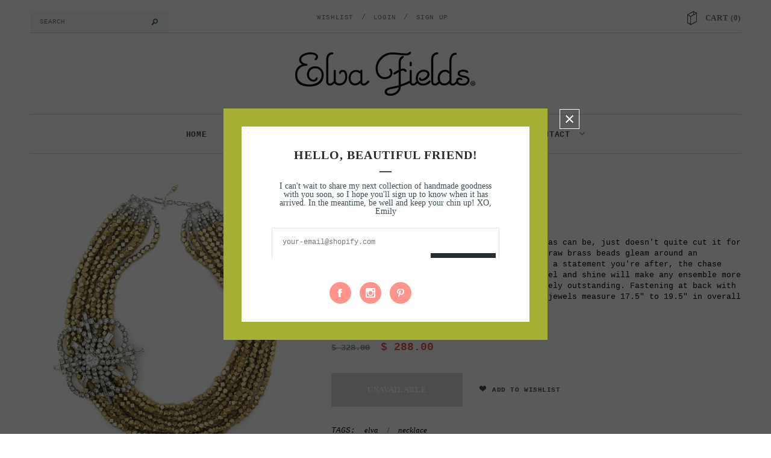

--- FILE ---
content_type: text/html; charset=utf-8
request_url: https://www.elvafields.com/products/name-me-30
body_size: 32880
content:
<!doctype html>
<!--[if lt IE 7]><html class="no-js lt-ie9 lt-ie8 lt-ie7" lang="en"> <![endif]-->
<!--[if IE 7]><html class="no-js lt-ie9 lt-ie8" lang="en"> <![endif]-->
<!--[if IE 8]><html class="no-js lt-ie9" lang="en"> <![endif]-->
<!--[if IE 9 ]><html class="ie9 no-js"> <![endif]-->
<!--[if (gt IE 9)|!(IE)]><!--> <html class="no-js"> <!--<![endif]-->
<head>

  <!-- Basic page needs ================================================== -->
  <meta charset="utf-8">

  <!-- Title and description ================================================== -->
  <title>
  More Than Glamour &ndash; Elva Fields
  </title>

  
  <meta name="description" content="The term &quot;glamorous,&quot; while as complimentary as can be, just doesn&#39;t quite cut it for this stunning style! Nine strands of faceted raw brass beads gleam around an impeccable vintage rhinestone brooch. If it&#39;s a statement you&#39;re after, the chase stops here, such large doses of metallic marvel and shine will make any ens">
  

  <!-- Product meta ================================================== -->
  


  <meta property="og:type" content="product">
  <meta property="og:title" content="More Than Glamour">
  
  <meta property="og:image" content="http://www.elvafields.com/cdn/shop/products/FALL005_grande.jpg?v=1571438614">
  <meta property="og:image:secure_url" content="https://www.elvafields.com/cdn/shop/products/FALL005_grande.jpg?v=1571438614">
  
  <meta property="og:image" content="http://www.elvafields.com/cdn/shop/products/FALL006_grande.jpg?v=1571438614">
  <meta property="og:image:secure_url" content="https://www.elvafields.com/cdn/shop/products/FALL006_grande.jpg?v=1571438614">
  
  <meta property="og:image" content="http://www.elvafields.com/cdn/shop/products/FALL007_grande.jpg?v=1571438614">
  <meta property="og:image:secure_url" content="https://www.elvafields.com/cdn/shop/products/FALL007_grande.jpg?v=1571438614">
  
  <meta property="og:price:amount" content="288.00">
  <meta property="og:price:currency" content="USD">


  <meta property="og:description" content="The term &quot;glamorous,&quot; while as complimentary as can be, just doesn&#39;t quite cut it for this stunning style! Nine strands of faceted raw brass beads gleam around an impeccable vintage rhinestone brooch. If it&#39;s a statement you&#39;re after, the chase stops here, such large doses of metallic marvel and shine will make any ens">


  <meta property="og:url" content="https://www.elvafields.com/products/name-me-30">
  <meta property="og:site_name" content="Elva Fields">
  


  

  <meta name="twitter:card" content="product">
  <meta name="twitter:title" content="More Than Glamour">
  <meta name="twitter:description" content="



The term &quot;glamorous,&quot; while as complimentary as can be, just doesn&#39;t quite cut it for this stunning style! Nine strands of faceted raw brass beads gleam around an impeccable vintage rhinestone brooch. If it&#39;s a statement you&#39;re after, the chase stops here, such large doses of metallic marvel and shine will make any ensemble more than just glamorous--but furthermore--completely outstanding. Fastening at back with a vintage rhinestone adjustable clasp, these jewels measure 17.5&quot; to 19.5&quot; in overall length. 
 



">
  <meta name="twitter:image" content="https://www.elvafields.com/cdn/shop/products/FALL005_medium.jpg?v=1571438614">
  <meta name="twitter:image:width" content="240">
  <meta name="twitter:image:height" content="240">
  <meta name="twitter:label1" content="Price">
  <meta name="twitter:data1" content="$ 288.00 USD">
  
  <meta name="twitter:label2" content="Brand">
  <meta name="twitter:data2" content="elva">
  


  <!-- Helpers ================================================== -->
  <link rel="canonical" href="https://www.elvafields.com/products/name-me-30">
  <meta name="viewport" content="width=device-width,initial-scale=1">
  
  <!-- Favicon -->
  <link rel="shortcut icon" href="//www.elvafields.com/cdn/shop/t/6/assets/favicon.png?v=103222797504806001471525319625" type="image/x-icon" />
  
  <!-- fonts -->
  
  
  <!-- Styles -->
  <link href="//www.elvafields.com/cdn/shop/t/6/assets/bootstrap.min.css?v=178351801049704848491525319616" rel="stylesheet" type="text/css" media="all" />

<!-- Theme base and media queries -->
<link href="//www.elvafields.com/cdn/shop/t/6/assets/component.css?v=99790038541390229001525319623" rel="stylesheet" type="text/css" media="all" />
<link href="//www.elvafields.com/cdn/shop/t/6/assets/theme-styles.css?v=179741272946402321041696445148" rel="stylesheet" type="text/css" media="all" />
<link href="//www.elvafields.com/cdn/shop/t/6/assets/theme-styles-setting.css?v=98560703996822610431525319654" rel="stylesheet" type="text/css" media="all" />
<link href="//www.elvafields.com/cdn/shop/t/6/assets/responsive.css?v=69928331747950703821525319654" rel="stylesheet" type="text/css" media="all" />
<link href="//www.elvafields.com/cdn/shop/t/6/assets/owl.carousel.css?v=110508842938087914561525319644" rel="stylesheet" type="text/css" media="all" />
<link href="//www.elvafields.com/cdn/shop/t/6/assets/owl.theme.css?v=48750568255790553321525319645" rel="stylesheet" type="text/css" media="all" />
<link href="//www.elvafields.com/cdn/shop/t/6/assets/jcarousel.css?v=108769426025051216271525319635" rel="stylesheet" type="text/css" media="all" />
<link href="//www.elvafields.com/cdn/shop/t/6/assets/selectize.bootstrap3.css?v=48000899443781916391525319645" rel="stylesheet" type="text/css" media="all" />
<link href="//www.elvafields.com/cdn/shop/t/6/assets/jquery.fancybox.css?v=63466834292105058241525319636" rel="stylesheet" type="text/css" media="all" />
<link href="//www.elvafields.com/cdn/shop/t/6/assets/animate.css?v=179303490640245229381525319614" rel="stylesheet" type="text/css" media="all" />
  
  <!-- Scripts -->
  <script src="//ajax.googleapis.com/ajax/libs/jquery/1.8.1/jquery.min.js"></script> 
<script src="//www.elvafields.com/cdn/shop/t/6/assets/jquery-cookie.min.js?v=72365755745404048181525319635" type="text/javascript"></script>
<script src="//www.elvafields.com/cdn/shop/t/6/assets/selectize.min.js?v=74685606144567451161525319645" type="text/javascript"></script>
<script src="//www.elvafields.com/cdn/shop/t/6/assets/jquery.flexslider-min.js?v=61727824838382291461525319637" type="text/javascript"></script>

<script>
  window.ajax_cart = true;
  window.money_format = "$ {{amount}} USD";
  window.shop_currency = "USD";
  window.show_multiple_currencies = true;
  window.loading_url = "//www.elvafields.com/cdn/shop/t/6/assets/loading.gif?v=123278878654280064831525319642"; 
  window.use_color_swatch = true;
  window.product_image_resize = true;
  window.enable_sidebar_multiple_choice = true;
  window.dropdowncart_type = "hover";
  window.file_url = "//www.elvafields.com/cdn/shop/files/?679";
  window.asset_url = "";
  window.images_size = {
    is_crop: false,
    ratio_width : 1,
    ratio_height : 1.6,
  };
</script>  

  <!-- Header hook for plugins ================================================== -->
  <script>window.performance && window.performance.mark && window.performance.mark('shopify.content_for_header.start');</script><meta id="shopify-digital-wallet" name="shopify-digital-wallet" content="/17526/digital_wallets/dialog">
<meta name="shopify-checkout-api-token" content="2e723a7203fd1d08b5ecb37cf15f38e8">
<link rel="alternate" type="application/json+oembed" href="https://www.elvafields.com/products/name-me-30.oembed">
<script async="async" src="/checkouts/internal/preloads.js?locale=en-US"></script>
<link rel="preconnect" href="https://shop.app" crossorigin="anonymous">
<script async="async" src="https://shop.app/checkouts/internal/preloads.js?locale=en-US&shop_id=17526" crossorigin="anonymous"></script>
<script id="shopify-features" type="application/json">{"accessToken":"2e723a7203fd1d08b5ecb37cf15f38e8","betas":["rich-media-storefront-analytics"],"domain":"www.elvafields.com","predictiveSearch":true,"shopId":17526,"locale":"en"}</script>
<script>var Shopify = Shopify || {};
Shopify.shop = "elvafields.myshopify.com";
Shopify.locale = "en";
Shopify.currency = {"active":"USD","rate":"1.0"};
Shopify.country = "US";
Shopify.theme = {"name":"EF V2 - 5\/18 \/ Add Campaign Monitor","id":32010600533,"schema_name":null,"schema_version":null,"theme_store_id":null,"role":"main"};
Shopify.theme.handle = "null";
Shopify.theme.style = {"id":null,"handle":null};
Shopify.cdnHost = "www.elvafields.com/cdn";
Shopify.routes = Shopify.routes || {};
Shopify.routes.root = "/";</script>
<script type="module">!function(o){(o.Shopify=o.Shopify||{}).modules=!0}(window);</script>
<script>!function(o){function n(){var o=[];function n(){o.push(Array.prototype.slice.apply(arguments))}return n.q=o,n}var t=o.Shopify=o.Shopify||{};t.loadFeatures=n(),t.autoloadFeatures=n()}(window);</script>
<script>
  window.ShopifyPay = window.ShopifyPay || {};
  window.ShopifyPay.apiHost = "shop.app\/pay";
  window.ShopifyPay.redirectState = null;
</script>
<script id="shop-js-analytics" type="application/json">{"pageType":"product"}</script>
<script defer="defer" async type="module" src="//www.elvafields.com/cdn/shopifycloud/shop-js/modules/v2/client.init-shop-cart-sync_COMZFrEa.en.esm.js"></script>
<script defer="defer" async type="module" src="//www.elvafields.com/cdn/shopifycloud/shop-js/modules/v2/chunk.common_CdXrxk3f.esm.js"></script>
<script type="module">
  await import("//www.elvafields.com/cdn/shopifycloud/shop-js/modules/v2/client.init-shop-cart-sync_COMZFrEa.en.esm.js");
await import("//www.elvafields.com/cdn/shopifycloud/shop-js/modules/v2/chunk.common_CdXrxk3f.esm.js");

  window.Shopify.SignInWithShop?.initShopCartSync?.({"fedCMEnabled":true,"windoidEnabled":true});

</script>
<script>
  window.Shopify = window.Shopify || {};
  if (!window.Shopify.featureAssets) window.Shopify.featureAssets = {};
  window.Shopify.featureAssets['shop-js'] = {"shop-cart-sync":["modules/v2/client.shop-cart-sync_CRSPkpKa.en.esm.js","modules/v2/chunk.common_CdXrxk3f.esm.js"],"init-fed-cm":["modules/v2/client.init-fed-cm_DO1JVZ96.en.esm.js","modules/v2/chunk.common_CdXrxk3f.esm.js"],"init-windoid":["modules/v2/client.init-windoid_hXardXh0.en.esm.js","modules/v2/chunk.common_CdXrxk3f.esm.js"],"init-shop-email-lookup-coordinator":["modules/v2/client.init-shop-email-lookup-coordinator_jpxQlUsx.en.esm.js","modules/v2/chunk.common_CdXrxk3f.esm.js"],"shop-toast-manager":["modules/v2/client.shop-toast-manager_C-K0q6-t.en.esm.js","modules/v2/chunk.common_CdXrxk3f.esm.js"],"shop-button":["modules/v2/client.shop-button_B6dBoDg5.en.esm.js","modules/v2/chunk.common_CdXrxk3f.esm.js"],"shop-login-button":["modules/v2/client.shop-login-button_BHRMsoBb.en.esm.js","modules/v2/chunk.common_CdXrxk3f.esm.js","modules/v2/chunk.modal_C89cmTvN.esm.js"],"shop-cash-offers":["modules/v2/client.shop-cash-offers_p6Pw3nax.en.esm.js","modules/v2/chunk.common_CdXrxk3f.esm.js","modules/v2/chunk.modal_C89cmTvN.esm.js"],"avatar":["modules/v2/client.avatar_BTnouDA3.en.esm.js"],"init-shop-cart-sync":["modules/v2/client.init-shop-cart-sync_COMZFrEa.en.esm.js","modules/v2/chunk.common_CdXrxk3f.esm.js"],"init-shop-for-new-customer-accounts":["modules/v2/client.init-shop-for-new-customer-accounts_BNQiNx4m.en.esm.js","modules/v2/client.shop-login-button_BHRMsoBb.en.esm.js","modules/v2/chunk.common_CdXrxk3f.esm.js","modules/v2/chunk.modal_C89cmTvN.esm.js"],"pay-button":["modules/v2/client.pay-button_CRuQ9trT.en.esm.js","modules/v2/chunk.common_CdXrxk3f.esm.js"],"init-customer-accounts-sign-up":["modules/v2/client.init-customer-accounts-sign-up_Q1yheB3t.en.esm.js","modules/v2/client.shop-login-button_BHRMsoBb.en.esm.js","modules/v2/chunk.common_CdXrxk3f.esm.js","modules/v2/chunk.modal_C89cmTvN.esm.js"],"checkout-modal":["modules/v2/client.checkout-modal_DtXVhFgQ.en.esm.js","modules/v2/chunk.common_CdXrxk3f.esm.js","modules/v2/chunk.modal_C89cmTvN.esm.js"],"init-customer-accounts":["modules/v2/client.init-customer-accounts_B5rMd0lj.en.esm.js","modules/v2/client.shop-login-button_BHRMsoBb.en.esm.js","modules/v2/chunk.common_CdXrxk3f.esm.js","modules/v2/chunk.modal_C89cmTvN.esm.js"],"lead-capture":["modules/v2/client.lead-capture_CmGCXBh3.en.esm.js","modules/v2/chunk.common_CdXrxk3f.esm.js","modules/v2/chunk.modal_C89cmTvN.esm.js"],"shop-follow-button":["modules/v2/client.shop-follow-button_CV5C02lv.en.esm.js","modules/v2/chunk.common_CdXrxk3f.esm.js","modules/v2/chunk.modal_C89cmTvN.esm.js"],"shop-login":["modules/v2/client.shop-login_Bz_Zm_XZ.en.esm.js","modules/v2/chunk.common_CdXrxk3f.esm.js","modules/v2/chunk.modal_C89cmTvN.esm.js"],"payment-terms":["modules/v2/client.payment-terms_D7XnU2ez.en.esm.js","modules/v2/chunk.common_CdXrxk3f.esm.js","modules/v2/chunk.modal_C89cmTvN.esm.js"]};
</script>
<script>(function() {
  var isLoaded = false;
  function asyncLoad() {
    if (isLoaded) return;
    isLoaded = true;
    var urls = ["https:\/\/www.improvedcontactform.com\/icf.js?shop=elvafields.myshopify.com"];
    for (var i = 0; i < urls.length; i++) {
      var s = document.createElement('script');
      s.type = 'text/javascript';
      s.async = true;
      s.src = urls[i];
      var x = document.getElementsByTagName('script')[0];
      x.parentNode.insertBefore(s, x);
    }
  };
  if(window.attachEvent) {
    window.attachEvent('onload', asyncLoad);
  } else {
    window.addEventListener('load', asyncLoad, false);
  }
})();</script>
<script id="__st">var __st={"a":17526,"offset":-18000,"reqid":"ed1f50c1-d9df-4145-ad5e-94eaedc86acd-1763299647","pageurl":"www.elvafields.com\/products\/name-me-30","u":"3b9b27770427","p":"product","rtyp":"product","rid":153862039};</script>
<script>window.ShopifyPaypalV4VisibilityTracking = true;</script>
<script id="captcha-bootstrap">!function(){'use strict';const t='contact',e='account',n='new_comment',o=[[t,t],['blogs',n],['comments',n],[t,'customer']],c=[[e,'customer_login'],[e,'guest_login'],[e,'recover_customer_password'],[e,'create_customer']],r=t=>t.map((([t,e])=>`form[action*='/${t}']:not([data-nocaptcha='true']) input[name='form_type'][value='${e}']`)).join(','),a=t=>()=>t?[...document.querySelectorAll(t)].map((t=>t.form)):[];function s(){const t=[...o],e=r(t);return a(e)}const i='password',u='form_key',d=['recaptcha-v3-token','g-recaptcha-response','h-captcha-response',i],f=()=>{try{return window.sessionStorage}catch{return}},m='__shopify_v',_=t=>t.elements[u];function p(t,e,n=!1){try{const o=window.sessionStorage,c=JSON.parse(o.getItem(e)),{data:r}=function(t){const{data:e,action:n}=t;return t[m]||n?{data:e,action:n}:{data:t,action:n}}(c);for(const[e,n]of Object.entries(r))t.elements[e]&&(t.elements[e].value=n);n&&o.removeItem(e)}catch(o){console.error('form repopulation failed',{error:o})}}const l='form_type',E='cptcha';function T(t){t.dataset[E]=!0}const w=window,h=w.document,L='Shopify',v='ce_forms',y='captcha';let A=!1;((t,e)=>{const n=(g='f06e6c50-85a8-45c8-87d0-21a2b65856fe',I='https://cdn.shopify.com/shopifycloud/storefront-forms-hcaptcha/ce_storefront_forms_captcha_hcaptcha.v1.5.2.iife.js',D={infoText:'Protected by hCaptcha',privacyText:'Privacy',termsText:'Terms'},(t,e,n)=>{const o=w[L][v],c=o.bindForm;if(c)return c(t,g,e,D).then(n);var r;o.q.push([[t,g,e,D],n]),r=I,A||(h.body.append(Object.assign(h.createElement('script'),{id:'captcha-provider',async:!0,src:r})),A=!0)});var g,I,D;w[L]=w[L]||{},w[L][v]=w[L][v]||{},w[L][v].q=[],w[L][y]=w[L][y]||{},w[L][y].protect=function(t,e){n(t,void 0,e),T(t)},Object.freeze(w[L][y]),function(t,e,n,w,h,L){const[v,y,A,g]=function(t,e,n){const i=e?o:[],u=t?c:[],d=[...i,...u],f=r(d),m=r(i),_=r(d.filter((([t,e])=>n.includes(e))));return[a(f),a(m),a(_),s()]}(w,h,L),I=t=>{const e=t.target;return e instanceof HTMLFormElement?e:e&&e.form},D=t=>v().includes(t);t.addEventListener('submit',(t=>{const e=I(t);if(!e)return;const n=D(e)&&!e.dataset.hcaptchaBound&&!e.dataset.recaptchaBound,o=_(e),c=g().includes(e)&&(!o||!o.value);(n||c)&&t.preventDefault(),c&&!n&&(function(t){try{if(!f())return;!function(t){const e=f();if(!e)return;const n=_(t);if(!n)return;const o=n.value;o&&e.removeItem(o)}(t);const e=Array.from(Array(32),(()=>Math.random().toString(36)[2])).join('');!function(t,e){_(t)||t.append(Object.assign(document.createElement('input'),{type:'hidden',name:u})),t.elements[u].value=e}(t,e),function(t,e){const n=f();if(!n)return;const o=[...t.querySelectorAll(`input[type='${i}']`)].map((({name:t})=>t)),c=[...d,...o],r={};for(const[a,s]of new FormData(t).entries())c.includes(a)||(r[a]=s);n.setItem(e,JSON.stringify({[m]:1,action:t.action,data:r}))}(t,e)}catch(e){console.error('failed to persist form',e)}}(e),e.submit())}));const S=(t,e)=>{t&&!t.dataset[E]&&(n(t,e.some((e=>e===t))),T(t))};for(const o of['focusin','change'])t.addEventListener(o,(t=>{const e=I(t);D(e)&&S(e,y())}));const B=e.get('form_key'),M=e.get(l),P=B&&M;t.addEventListener('DOMContentLoaded',(()=>{const t=y();if(P)for(const e of t)e.elements[l].value===M&&p(e,B);[...new Set([...A(),...v().filter((t=>'true'===t.dataset.shopifyCaptcha))])].forEach((e=>S(e,t)))}))}(h,new URLSearchParams(w.location.search),n,t,e,['guest_login'])})(!0,!0)}();</script>
<script integrity="sha256-52AcMU7V7pcBOXWImdc/TAGTFKeNjmkeM1Pvks/DTgc=" data-source-attribution="shopify.loadfeatures" defer="defer" src="//www.elvafields.com/cdn/shopifycloud/storefront/assets/storefront/load_feature-81c60534.js" crossorigin="anonymous"></script>
<script crossorigin="anonymous" defer="defer" src="//www.elvafields.com/cdn/shopifycloud/storefront/assets/shopify_pay/storefront-65b4c6d7.js?v=20250812"></script>
<script data-source-attribution="shopify.dynamic_checkout.dynamic.init">var Shopify=Shopify||{};Shopify.PaymentButton=Shopify.PaymentButton||{isStorefrontPortableWallets:!0,init:function(){window.Shopify.PaymentButton.init=function(){};var t=document.createElement("script");t.src="https://www.elvafields.com/cdn/shopifycloud/portable-wallets/latest/portable-wallets.en.js",t.type="module",document.head.appendChild(t)}};
</script>
<script data-source-attribution="shopify.dynamic_checkout.buyer_consent">
  function portableWalletsHideBuyerConsent(e){var t=document.getElementById("shopify-buyer-consent"),n=document.getElementById("shopify-subscription-policy-button");t&&n&&(t.classList.add("hidden"),t.setAttribute("aria-hidden","true"),n.removeEventListener("click",e))}function portableWalletsShowBuyerConsent(e){var t=document.getElementById("shopify-buyer-consent"),n=document.getElementById("shopify-subscription-policy-button");t&&n&&(t.classList.remove("hidden"),t.removeAttribute("aria-hidden"),n.addEventListener("click",e))}window.Shopify?.PaymentButton&&(window.Shopify.PaymentButton.hideBuyerConsent=portableWalletsHideBuyerConsent,window.Shopify.PaymentButton.showBuyerConsent=portableWalletsShowBuyerConsent);
</script>
<script data-source-attribution="shopify.dynamic_checkout.cart.bootstrap">document.addEventListener("DOMContentLoaded",(function(){function t(){return document.querySelector("shopify-accelerated-checkout-cart, shopify-accelerated-checkout")}if(t())Shopify.PaymentButton.init();else{new MutationObserver((function(e,n){t()&&(Shopify.PaymentButton.init(),n.disconnect())})).observe(document.body,{childList:!0,subtree:!0})}}));
</script>
<link id="shopify-accelerated-checkout-styles" rel="stylesheet" media="screen" href="https://www.elvafields.com/cdn/shopifycloud/portable-wallets/latest/accelerated-checkout-backwards-compat.css" crossorigin="anonymous">
<style id="shopify-accelerated-checkout-cart">
        #shopify-buyer-consent {
  margin-top: 1em;
  display: inline-block;
  width: 100%;
}

#shopify-buyer-consent.hidden {
  display: none;
}

#shopify-subscription-policy-button {
  background: none;
  border: none;
  padding: 0;
  text-decoration: underline;
  font-size: inherit;
  cursor: pointer;
}

#shopify-subscription-policy-button::before {
  box-shadow: none;
}

      </style>

<script>window.performance && window.performance.mark && window.performance.mark('shopify.content_for_header.end');</script>

  <!--[if lt IE 9]>
  <script src="//html5shiv.googlecode.com/svn/trunk/html5.js" type="text/javascript"></script>
  <![endif]-->

  
  


<!-- BEGIN app block: shopify://apps/avis-product-options/blocks/avisplus-product-options/e076618e-4c9c-447f-ad6d-4f1577799c29 -->


<script>
    window.apo_js_loaded={options:!1,style_collection:!1,style_product:!1,minicart:!1};
    window.ap_front_settings = {
      root_api:"https://apo-api.avisplus.io/",
      check_on: {add_to_cart: false, check_out: false},
      page_type: "product",
      shop_id: "17526",
      money_format: "$ {{amount}}",
      money_with_currency_format: "$ {{amount}} USD",
      icon_tooltip: "https://cdn.shopify.com/extensions/019a8a33-5f0f-792f-80fb-9526e20ffe45/avis-options-v1.7.119.19/assets/tooltip.svg",
      currency_code: '',
      url_jquery: "https://cdn.shopify.com/extensions/019a8a33-5f0f-792f-80fb-9526e20ffe45/avis-options-v1.7.119.19/assets/jquery-3.6.0.min.js",
      theme_name: "",
      customer: null ,
      customer_order_count: ``,
      curCountryCode: `US`,
      url_css_date: "https://cdn.shopify.com/extensions/019a8a33-5f0f-792f-80fb-9526e20ffe45/avis-options-v1.7.119.19/assets/apo-date.min.css",
      url_css_main_v1: "https://cdn.shopify.com/extensions/019a8a33-5f0f-792f-80fb-9526e20ffe45/avis-options-v1.7.119.19/assets/apo-product-options_v1.min.css",
      url_css_main_v2: "https://cdn.shopify.com/extensions/019a8a33-5f0f-792f-80fb-9526e20ffe45/avis-options-v1.7.119.19/assets/apo-product-options_v2.min.css",
      joinAddCharge: "|",
      cart_collections: [],
      product_info: {
        product: {"id":153862039,"title":"More Than Glamour","handle":"name-me-30","description":"\u003cdiv class=\"page\" title=\"Page 1\"\u003e\n\u003cdiv class=\"section\"\u003e\n\u003cdiv class=\"layoutArea\"\u003e\n\u003cdiv class=\"column\"\u003e\n\u003cp\u003eThe term \"glamorous,\" while as complimentary as can be, just doesn't quite cut it for this stunning style! Nine strands of faceted raw brass beads gleam around an impeccable vintage rhinestone brooch. If it's a statement you're after, the chase stops here, such large doses of metallic marvel and shine will make any ensemble more than just glamorous--but furthermore--completely outstanding. Fastening at back with a vintage rhinestone adjustable clasp, these jewels measure 17.5\" to 19.5\" in overall length. \u003c\/p\u003e\n\u003cp\u003e \u003c\/p\u003e\n\u003c\/div\u003e\n\u003c\/div\u003e\n\u003c\/div\u003e\n\u003c\/div\u003e","published_at":"2013-12-09T14:13:45-05:00","created_at":"2013-08-28T10:44:00-04:00","vendor":"elva","type":"necklace","tags":["elva","necklace"],"price":28800,"price_min":28800,"price_max":28800,"available":false,"price_varies":false,"compare_at_price":32800,"compare_at_price_min":32800,"compare_at_price_max":32800,"compare_at_price_varies":false,"variants":[{"id":352264309,"title":"Default Title","option1":"Default Title","option2":null,"option3":null,"sku":"EN913-2","requires_shipping":true,"taxable":false,"featured_image":null,"available":false,"name":"More Than Glamour","public_title":null,"options":["Default Title"],"price":28800,"weight":0,"compare_at_price":32800,"inventory_quantity":0,"inventory_management":"shopify","inventory_policy":"deny","barcode":"73","requires_selling_plan":false,"selling_plan_allocations":[]}],"images":["\/\/www.elvafields.com\/cdn\/shop\/products\/FALL005.jpg?v=1571438614","\/\/www.elvafields.com\/cdn\/shop\/products\/FALL006.jpg?v=1571438614","\/\/www.elvafields.com\/cdn\/shop\/products\/FALL007.jpg?v=1571438614","\/\/www.elvafields.com\/cdn\/shop\/products\/FALL008.jpg?v=1571438614","\/\/www.elvafields.com\/cdn\/shop\/products\/FALL009.jpg?v=1571438614"],"featured_image":"\/\/www.elvafields.com\/cdn\/shop\/products\/FALL005.jpg?v=1571438614","options":["Title"],"media":[{"alt":null,"id":4010737749,"position":1,"preview_image":{"aspect_ratio":1.0,"height":1694,"width":1694,"src":"\/\/www.elvafields.com\/cdn\/shop\/products\/FALL005.jpg?v=1571438614"},"aspect_ratio":1.0,"height":1694,"media_type":"image","src":"\/\/www.elvafields.com\/cdn\/shop\/products\/FALL005.jpg?v=1571438614","width":1694},{"alt":null,"id":4010770517,"position":2,"preview_image":{"aspect_ratio":1.0,"height":2048,"width":2048,"src":"\/\/www.elvafields.com\/cdn\/shop\/products\/FALL006.jpg?v=1571438614"},"aspect_ratio":1.0,"height":2048,"media_type":"image","src":"\/\/www.elvafields.com\/cdn\/shop\/products\/FALL006.jpg?v=1571438614","width":2048},{"alt":null,"id":4010803285,"position":3,"preview_image":{"aspect_ratio":1.0,"height":2048,"width":2048,"src":"\/\/www.elvafields.com\/cdn\/shop\/products\/FALL007.jpg?v=1571438614"},"aspect_ratio":1.0,"height":2048,"media_type":"image","src":"\/\/www.elvafields.com\/cdn\/shop\/products\/FALL007.jpg?v=1571438614","width":2048},{"alt":null,"id":4010836053,"position":4,"preview_image":{"aspect_ratio":1.0,"height":2048,"width":2048,"src":"\/\/www.elvafields.com\/cdn\/shop\/products\/FALL008.jpg?v=1571438614"},"aspect_ratio":1.0,"height":2048,"media_type":"image","src":"\/\/www.elvafields.com\/cdn\/shop\/products\/FALL008.jpg?v=1571438614","width":2048},{"alt":null,"id":4010868821,"position":5,"preview_image":{"aspect_ratio":1.0,"height":1971,"width":1971,"src":"\/\/www.elvafields.com\/cdn\/shop\/products\/FALL009.jpg?v=1571438614"},"aspect_ratio":1.0,"height":1971,"media_type":"image","src":"\/\/www.elvafields.com\/cdn\/shop\/products\/FALL009.jpg?v=1571438614","width":1971}],"requires_selling_plan":false,"selling_plan_groups":[],"content":"\u003cdiv class=\"page\" title=\"Page 1\"\u003e\n\u003cdiv class=\"section\"\u003e\n\u003cdiv class=\"layoutArea\"\u003e\n\u003cdiv class=\"column\"\u003e\n\u003cp\u003eThe term \"glamorous,\" while as complimentary as can be, just doesn't quite cut it for this stunning style! Nine strands of faceted raw brass beads gleam around an impeccable vintage rhinestone brooch. If it's a statement you're after, the chase stops here, such large doses of metallic marvel and shine will make any ensemble more than just glamorous--but furthermore--completely outstanding. Fastening at back with a vintage rhinestone adjustable clasp, these jewels measure 17.5\" to 19.5\" in overall length. \u003c\/p\u003e\n\u003cp\u003e \u003c\/p\u003e\n\u003c\/div\u003e\n\u003c\/div\u003e\n\u003c\/div\u003e\n\u003c\/div\u003e"},
        product_id: `153862039`,
        collections: []
      },
    };
  window.avisConfigs = window.ap_front_settings;window.ap_front_settings.product_info.collections.push({id: '3103292', title: "all archive"});window.ap_front_settings.product_info.collections.push({id: '3088812', title: "archive-elva"});window.ap_front_settings.product_info.collections.push({id: '11464173', title: "Fall Collection 2013"});window.ap_front_settings.config = {};
    window.ap_front_settings.config.app_v = 'v2,v3,v3';
    window.apoThemeConfigs = null;
    window.ap_front_settings.config["optionset"]=[];
    window.apoOptionLocales = {options:null, config: null, version: "2025-01", avisOptions:{}, avisSettings:{}, locale:"en"};
    window.apoOptionLocales.convertLocales = function (locale) {
        var localeUpper = locale.toUpperCase();
        return ["PT-BR","PT-PT", "ZH-CN","ZH-TW"].includes(localeUpper) ? localeUpper.replace("-", "_") : localeUpper.match(/^[a-zA-Z]{2}-[a-zA-Z]{2}$/) ? localeUpper.substring(0, 2) : localeUpper;
    };var styleOptions = [];
    var avisListLocales = {};
    var listKeyMeta = [];
    var AvisOptionsData = AvisOptionsData || {};
        window.ap_front_settings.config['config_app'] =  {"enabled":"true","show_cart_discount":false,"shop_id":17526,"text_price_add":"","text_customization_cost_for":"","text_alert_text_input":"","text_alert_number_input":"","text_alert_checkbox_radio_swatches_input":"","text_alert_text_select":"","dynamic_checkout_notification":"","text_alert_switch":"","text_alert_color_picker":"","text_alert_validate_phone":"","text_alert_validate_email":"","text_alert_validate_only_letters":"","text_alert_validate_only_letters_number":"","text_file_upload_button":"","text_alert_file_upload":"","customize_alert_required_min_selections":"","text_edit_options_cart":"","text_cancel_edit_options_cart":"","text_save_changes_edit_options_cart":"","show_watermark_on_product_page":true,"use_css_version":"v2","customize_options":{},"history_create_at":"2025-03-13T21:15:45.432Z","hide_hover_img_swatches":true,"shopify_option":{"setting":{"s_show_product_page":true,"s_show_collection_page":false,"s_show_button_addcart":false,"s_is_addcart_ajax":false,"s_show_option_name_product":true,"s_show_option_name_collection":true,"s_show_limit_number_swatch":false,"s_limit_number_swatch":5,"s_show_tooltip_collection":true,"s_show_tooltip_product":true,"tooltip_product_image":true,"s_show_featured_product":false,"s_show_quickview":false},"localization":{}},"theme_key":null,"appPlan":"FREE","is_addcharge_apo_option":true,"is_quantity_start_zero":true,"validate_settings":"inline"};
        window.apoOptionLocales.config = {"primary_locale":"en","storefront_connect":"86ba26c1e747f173ac5d39772b78a350"};// Option sets
                  window.ap_front_settings.config["optionset"].push({"id":"67d3576fb46cf5cd534bfb3c","type":"manual","name":"Charms (Select 3)","created_at":"2025-03-13T22:08:47.848Z","sort":0,"options":[{"option_id":"39pZZscLgOUk34-VY7AUAr0l5WJ_0R","label_product":"Charms","label_cart":"Charms","type":"swatch_multi_image","key":"wMgnL41UwXBcREP8dWAO4AwkPvKCa5","tooltip_display":"hide","option_show_price":"only_value","allow_multiple":"true","help_text_select":"tooltip","allow_hover_img":"true","min_selections":"3","max_selections":"3","option_values":[{"value":"Yellow Heart","price":0,"type":"adjustprice","swatch":{"color":"","file_image_url":"https:\/\/product-options-img.avisplus.io\/71881758-8c0b-45db-b1d8-75fe871ebac4\/17526_1741915053156_IMG.jpeg","is_color":false},"value_id":"a5W8Nv1zCKj8AFyuwJ_gWGHW-ZfDNg"},{"value":"White Heart","price":"","type":"adjustprice","swatch":{"color":"","file_image_url":"https:\/\/product-options-img.avisplus.io\/71881758-8c0b-45db-b1d8-75fe871ebac4\/17526_1741916194228_IMG.jpeg","is_color":true},"value_id":"AC-O7GzZ8CIhK2zWd7HvN1tN6K9Rwt"},{"value":"Red Heart","price":"","type":"adjustprice","swatch":{"color":"","file_image_url":"https:\/\/product-options-img.avisplus.io\/71881758-8c0b-45db-b1d8-75fe871ebac4\/17526_1741915064147_IMG.jpeg","is_color":true},"value_id":"pXmnztsL-yfG9iYAgYlKb8tkrMSeJe"},{"value":"Sky Blue Smiley","price":"","type":"adjustprice","swatch":{"color":"","file_image_url":"https:\/\/product-options-img.avisplus.io\/71881758-8c0b-45db-b1d8-75fe871ebac4\/17526_1741915070917_IMG.jpeg","is_color":true},"value_id":"b_p-an9KIThf1KDILQcLXGHZt_oKmn"},{"value":"Orange Smiley","price":"","type":"adjustprice","swatch":{"color":"","file_image_url":"https:\/\/product-options-img.avisplus.io\/71881758-8c0b-45db-b1d8-75fe871ebac4\/17526_1741915076235_IMG.jpeg","is_color":true},"value_id":"qBCAHlVftytYzXaq_cVEbgvtvkyROr"},{"value":"Lavender Smiley","price":"","type":"adjustprice","swatch":{"color":"","file_image_url":"https:\/\/product-options-img.avisplus.io\/71881758-8c0b-45db-b1d8-75fe871ebac4\/17526_1741915083387_IMG.jpeg","is_color":true},"value_id":"x_4z2FATpwCrbtkoImpV7yKHHhbddE"},{"value":"Pink Evil Eye","price":"","type":"adjustprice","swatch":{"color":"","file_image_url":"https:\/\/product-options-img.avisplus.io\/71881758-8c0b-45db-b1d8-75fe871ebac4\/17526_1741915089346_IMG.jpeg","is_color":true},"value_id":"9HsiNcy4HxdDabmGlNN6qaFVIW5vzx"},{"value":"Black Evil Eye","price":"","type":"adjustprice","swatch":{"color":"","file_image_url":"https:\/\/product-options-img.avisplus.io\/71881758-8c0b-45db-b1d8-75fe871ebac4\/17526_1741915095224_IMG.jpeg","is_color":true},"value_id":"Lg-AJlGvlplZx1WDciPKHylId9240o"},{"value":"Blue\/White Clover Eye","price":"","type":"adjustprice","swatch":{"color":"","file_image_url":"https:\/\/product-options-img.avisplus.io\/71881758-8c0b-45db-b1d8-75fe871ebac4\/17526_1741915103490_IMG.jpeg","is_color":true},"value_id":"gtEoBBB2zeDqoMLO7QFF8OMb8DJAjK"},{"value":"Green Clover","price":"","type":"adjustprice","swatch":{"color":"","file_image_url":"https:\/\/product-options-img.avisplus.io\/71881758-8c0b-45db-b1d8-75fe871ebac4\/17526_1741915112429_IMG.jpeg","is_color":true},"value_id":"JAs630njuKGFwFjMXGnhlpEy2fB4tF"},{"value":"Golden Brass Good Luck Coin","price":"","type":"adjustprice","swatch":{"color":"","file_image_url":"https:\/\/product-options-img.avisplus.io\/71881758-8c0b-45db-b1d8-75fe871ebac4\/17526_1741915118720_IMG.jpeg","is_color":true},"value_id":"TWubvojJqGBgxh6-3vjBN5D3xOnCxm"},{"value":"Golden Brass Clover Oval","price":"","type":"adjustprice","swatch":{"color":"","file_image_url":"https:\/\/product-options-img.avisplus.io\/71881758-8c0b-45db-b1d8-75fe871ebac4\/17526_1741915125214_IMG.jpeg","is_color":true},"value_id":"qL5T1VXCKqVZb86ujeQxKO9l2ULDoq"}]}],"products":["9726380540190"]});;AvisOptionsData.listKeyButtonAddCart=["xo-cart-add > button.xo-btn","div.paymentButtonsWrapper button.product--add-to-cart-button",'button[type="submit"].smi-button-add-cart',"#product-form .cm_add-to-package.product-form__cart-submit[type='submit']","gp-button button.gp-button-atc","#product-add-to-cart.btn",".product-submit.action-button.submit",".product-form__add-button.button.button--primary[data-hero-id]:not(button[data-hero-hidden])","button.product-form__submit:not(.gPreorderHidden)",".form-ops-upsells-with-avis button[id^='opus-submit-upsells-avis-']",".product-submit input.spice-submit-button",'form div[class="mb-2 md:mb-3"] button[type="submit"]:not(.spr-button):not(.apo-exclude)','button[id*="rfq-btn"]','button[id*="AddToCart"]','button[id*="add-to-cart"]','button[id*="addToCart"]',"button.product-form__cart-submit[data-add-to-cart]",'a[id*="AddToCart"]','a[id*="addToCart"]',".product__add-to-cart-button",".product-form--atc-button",".product-form__cart-submit",".product-buy-buttons--cta",".btn--add-to-cart",".button-cart","button.add-to-cart-btn",".add-to-cart-button","button--addToCart","button[type=submit].single_add_to_cart_button","[data-product-add]",'button[data-pf-type*="ProductATC"]',"[name=add]:not([type=normal])","[type=submit]:not(.spr-button):not(.apo-exclude):not(.hidden-cart-btn)",".lh-buy-now",".qview-btn-addtocart",".ajax-submit.action_button.add_to_cart",".action_button.add_to_cart",".atc-btn-container .add_to_cart",".add_to_cart",".button.ajax-submit.action_button",".action_button.add_to_cart",".action_button.add_to_cart",".btn-addtocart",".product-form__submit",".product-form__add-button:not(.hidden-cart-btn)",".product-form--add-to-cart",".btn--subtle-hover","#product-add-to-cart","#AddToCart",".button--large",".AddtoCart","button[type='button'][data-action='add-to-cart']","product-form.product-form button.product-form__submit",".quantity-submit-row__submit button","button.add-to-cart:not(.rfq-btn)"];
  AvisOptionsData.listKeyButtonAddCart_2=[".dbtfy-sticky-addtocart .dbtfy-sticky-addtocart__button", ".product-sticky-form__variant > button", "#product-form-sticky-atc-bar button.product-form__submit", "sticky-atc-bar button.f-product-form__submit", ".add_to_cart_holder #AddToCartSticky.single-add-to-cart-button",".sticky-atc__buttons button.add-to-cart", ".product-sticky-form__variant>button", "xo-cart-add > button.xo-btn",".sticky-atc__button button", "button#button-cart-sticky", "sticky-atc button.main-product-atc" ,"gp-button button.gp-button-atc[aria-label='Add to cart']","sticky-atc button.m-add-to-cart", "div.paymentButtonsWrapper button.product--add-to-cart-button","input.btn-sticky-add-to-cart[data-sticky-btn-addtocart][type='submit']","#bundle-sticky_submit","product-sticky-bar buy-buttons button.button","input[data-btn-addtocart][type='submit'][name='add']", ".sticky-cart__form .product-form__submit[name='add']"];
  AvisOptionsData.listKeyMeta = listKeyMeta;  let avisFunction = "avis,avis_filter_js,product_option:100,not_shopify_collection";
      if (avisFunction){
        let limitProduct = avisFunction.split(',').find(e => e && e.indexOf("product_option") > -1);
        AvisOptionsData.limit_product = limitProduct;
      }AvisOptionsData.not_show_collection_page = true;
      var AvisOptionsConfig = {
        key_cart_order:"_apo_order",
        key_cart_option: "_apo_option",
        featured_product: [],
        mini_carts: [],
        list_language: [["Color", "Cor"],["Size", "Tamanho","Tamaño"],["Inlay", "インレー","박아 넣다"],["Metal", "金属","금속"],["Size (US)", "サイズ (米国)","사이즈(미국)"],
        ],
        list_language_values: [
            ["Black Diamonds", "ブラックダイヤモンド","블랙 다이아몬드"],
            ["Customisation (Chat with us)", "カスタマイズ（チャットでご相談ください）","맞춤화(채팅)"],
            ["White Diamonds","ホワイトダイヤモンド","화이트 다이아몬드"],
            ["Yellow Diamond & White Diamonds","イエロー ダイヤモンド & ホワイト ダイヤモンド","옐로우 다이아몬드 & 화이트 다이아몬드"],
            ["Black Diamond & White Diamond","ブラックダイヤモンド＆ホワイトダイヤモンド","블랙 다이아몬드 & 화이트 다이아몬드"],
            ["Blue Diamonds","ブルーダイヤモンド","블루 다이아몬드"]
        ],
        productVariantPriceCssHide: "",
        priceMod: null
      };

      AvisOptionsConfig["is_merge_ac_cart"] = window.ap_front_settings.config?.config_app?.cart_page?.display_addon_cart === "merge" || window.ap_front_settings.shop_id === "89229132117";
      AvisOptionsConfig["show_edit_options"] = window.ap_front_settings.config?.config_app?.cart_page?.edit_options ?? false;
      AvisOptionsConfig["text_edit_options"] = window.ap_front_settings.config?.config_app?.text_edit_options_cart ?? "Edit options";
      
      if (AvisOptionsConfig["is_merge_ac_cart"])
      {
        let styleCss = document.createElement("style");
        styleCss.innerHTML = `.apo-cart-item, .apo-cart-item-mini{display: none !important;}`;
        document.head.insertBefore(styleCss, document.head.firstChild);
      }
      
      var AvisStyleOptions = {
        page: "product",
        shop: {
            name: "Elva Fields",
            url: "https://www.elvafields.com",
            domain: "www.elvafields.com"
        },
        cur_locale: 'en',
        locale:'en',
        moneyFormat: "$ {{amount}}",
        product: {"id":153862039,"title":"More Than Glamour","handle":"name-me-30","description":"\u003cdiv class=\"page\" title=\"Page 1\"\u003e\n\u003cdiv class=\"section\"\u003e\n\u003cdiv class=\"layoutArea\"\u003e\n\u003cdiv class=\"column\"\u003e\n\u003cp\u003eThe term \"glamorous,\" while as complimentary as can be, just doesn't quite cut it for this stunning style! Nine strands of faceted raw brass beads gleam around an impeccable vintage rhinestone brooch. If it's a statement you're after, the chase stops here, such large doses of metallic marvel and shine will make any ensemble more than just glamorous--but furthermore--completely outstanding. Fastening at back with a vintage rhinestone adjustable clasp, these jewels measure 17.5\" to 19.5\" in overall length. \u003c\/p\u003e\n\u003cp\u003e \u003c\/p\u003e\n\u003c\/div\u003e\n\u003c\/div\u003e\n\u003c\/div\u003e\n\u003c\/div\u003e","published_at":"2013-12-09T14:13:45-05:00","created_at":"2013-08-28T10:44:00-04:00","vendor":"elva","type":"necklace","tags":["elva","necklace"],"price":28800,"price_min":28800,"price_max":28800,"available":false,"price_varies":false,"compare_at_price":32800,"compare_at_price_min":32800,"compare_at_price_max":32800,"compare_at_price_varies":false,"variants":[{"id":352264309,"title":"Default Title","option1":"Default Title","option2":null,"option3":null,"sku":"EN913-2","requires_shipping":true,"taxable":false,"featured_image":null,"available":false,"name":"More Than Glamour","public_title":null,"options":["Default Title"],"price":28800,"weight":0,"compare_at_price":32800,"inventory_quantity":0,"inventory_management":"shopify","inventory_policy":"deny","barcode":"73","requires_selling_plan":false,"selling_plan_allocations":[]}],"images":["\/\/www.elvafields.com\/cdn\/shop\/products\/FALL005.jpg?v=1571438614","\/\/www.elvafields.com\/cdn\/shop\/products\/FALL006.jpg?v=1571438614","\/\/www.elvafields.com\/cdn\/shop\/products\/FALL007.jpg?v=1571438614","\/\/www.elvafields.com\/cdn\/shop\/products\/FALL008.jpg?v=1571438614","\/\/www.elvafields.com\/cdn\/shop\/products\/FALL009.jpg?v=1571438614"],"featured_image":"\/\/www.elvafields.com\/cdn\/shop\/products\/FALL005.jpg?v=1571438614","options":["Title"],"media":[{"alt":null,"id":4010737749,"position":1,"preview_image":{"aspect_ratio":1.0,"height":1694,"width":1694,"src":"\/\/www.elvafields.com\/cdn\/shop\/products\/FALL005.jpg?v=1571438614"},"aspect_ratio":1.0,"height":1694,"media_type":"image","src":"\/\/www.elvafields.com\/cdn\/shop\/products\/FALL005.jpg?v=1571438614","width":1694},{"alt":null,"id":4010770517,"position":2,"preview_image":{"aspect_ratio":1.0,"height":2048,"width":2048,"src":"\/\/www.elvafields.com\/cdn\/shop\/products\/FALL006.jpg?v=1571438614"},"aspect_ratio":1.0,"height":2048,"media_type":"image","src":"\/\/www.elvafields.com\/cdn\/shop\/products\/FALL006.jpg?v=1571438614","width":2048},{"alt":null,"id":4010803285,"position":3,"preview_image":{"aspect_ratio":1.0,"height":2048,"width":2048,"src":"\/\/www.elvafields.com\/cdn\/shop\/products\/FALL007.jpg?v=1571438614"},"aspect_ratio":1.0,"height":2048,"media_type":"image","src":"\/\/www.elvafields.com\/cdn\/shop\/products\/FALL007.jpg?v=1571438614","width":2048},{"alt":null,"id":4010836053,"position":4,"preview_image":{"aspect_ratio":1.0,"height":2048,"width":2048,"src":"\/\/www.elvafields.com\/cdn\/shop\/products\/FALL008.jpg?v=1571438614"},"aspect_ratio":1.0,"height":2048,"media_type":"image","src":"\/\/www.elvafields.com\/cdn\/shop\/products\/FALL008.jpg?v=1571438614","width":2048},{"alt":null,"id":4010868821,"position":5,"preview_image":{"aspect_ratio":1.0,"height":1971,"width":1971,"src":"\/\/www.elvafields.com\/cdn\/shop\/products\/FALL009.jpg?v=1571438614"},"aspect_ratio":1.0,"height":1971,"media_type":"image","src":"\/\/www.elvafields.com\/cdn\/shop\/products\/FALL009.jpg?v=1571438614","width":1971}],"requires_selling_plan":false,"selling_plan_groups":[],"content":"\u003cdiv class=\"page\" title=\"Page 1\"\u003e\n\u003cdiv class=\"section\"\u003e\n\u003cdiv class=\"layoutArea\"\u003e\n\u003cdiv class=\"column\"\u003e\n\u003cp\u003eThe term \"glamorous,\" while as complimentary as can be, just doesn't quite cut it for this stunning style! Nine strands of faceted raw brass beads gleam around an impeccable vintage rhinestone brooch. If it's a statement you're after, the chase stops here, such large doses of metallic marvel and shine will make any ensemble more than just glamorous--but furthermore--completely outstanding. Fastening at back with a vintage rhinestone adjustable clasp, these jewels measure 17.5\" to 19.5\" in overall length. \u003c\/p\u003e\n\u003cp\u003e \u003c\/p\u003e\n\u003c\/div\u003e\n\u003c\/div\u003e\n\u003c\/div\u003e\n\u003c\/div\u003e"},
        curVariant: {"id":352264309,"title":"Default Title","option1":"Default Title","option2":null,"option3":null,"sku":"EN913-2","requires_shipping":true,"taxable":false,"featured_image":null,"available":false,"name":"More Than Glamour","public_title":null,"options":["Default Title"],"price":28800,"weight":0,"compare_at_price":32800,"inventory_quantity":0,"inventory_management":"shopify","inventory_policy":"deny","barcode":"73","requires_selling_plan":false,"selling_plan_allocations":[]},
        has_only_default_variant: true ,
        options_with_values: [{"name":"Title","position":1,"values":["Default Title"]}],
        show_option_name: true,
        sort_option: false,
        product_ids_option: ["9726380540190"] ,
        plan: window.ap_front_settings.config['config_app'] ? window.ap_front_settings.config['config_app'].appPlan : null,
      }; AvisStyleOptions.currency = "USD"; 
      if (!AvisStyleOptions.product_ids_option) AvisStyleOptions.product_ids_option = [];
      AvisStyleOptions.style_options = styleOptions;
      AvisStyleOptions.rootExtension = {
      };
      AvisStyleOptions.themeQuickview = ["Kalles", "Unsen", "Sense", "Refresh"];
      AvisStyleOptions.themeSetintervalCollection = ["Kalles", "Unsen", "Sense", "Refresh", "mega-digital"];
      AvisStyleOptions.selectors = {
        priceCollectionSelector: '.price, .product-price, .productitem--price, .product-item-price, p.color--primary-meta.m0.font-size--sm.line-height--4.wd--font-size--m.wd--line-height--4, p.color--primary-accent.m0.font-size--sm.line-height--4.wd--font-size--m.wd--line-height--4, .money-styling, .card__price, .product-card__price, .product__prices, .grid-product__price-wrap, .product-item--price, .grid-link__meta, .prod-price, .product-grid--price, .product-item__price, .product-list-item-price, .grid-product__price, .product_image_caption span, .price_wrapper',
        productThumbnailsImageSelector: ['.swiper-thumbnails-main-container .swiper-slide','.product-gallery__thumbnail_item','.product-thumbs .product-single__thumbnails-item','.swiper-wrapper .swiper-slide','.gallery-thumbs [class*="gallery-thumbs__image-"]','.product-gallery__thumbnails .product-gallery__thumbnail','.thumbnails__thumbs .thumb--media-image','.product-area__thumbs__thumb','.thumb-slider-slides .product-single__thumbnails-item','.product-image-container .product_image','.product__thumbnail-list-inner .product__thumbnail-item','ul#ProductThumbs-product-template li','[data-product-thumbs] .media__thumb','.product-single__thumbnail-item','.product-single__thumbnails .product-single__thumbnail','.product-gallery--navigation .product-gallery--media-thumbnail','.thumbnails .product-thumbnail-wrap','.product-media--thumbs .product-media--thumb-container','.product-single__photo__nav__dots .slick-dots li','.gallery-navigation--scroller .product-gallery--media-thumbnail','.product__thumbnail-list .product__thumbnail-item','.thumbnails .thumbnail','.product__slides-navigation-container .product__slides-navigation','.productImgSlider-nav .product-single__media-thumb','slideshow-thumbnails [class*="slideshow-thumbnails-item"]','.product__thumbs--scroller .product__thumb-item','.product__thumbnails .md--up--flex--auto','.product-detail__thumbnails .product-detail__thumbnail','.media__thumb__wrapper .media__thumb','.thumbnails .image','.thumbs-holder .thumb','.product_thumbnail-list .product_thumbnail','.product-gallery__thumbnail-list .product-gallery__thumbnail','.product__thumbs .product__thumb-item','.product-media-nav .product-media-nav-item','.product-thumbnails .product-thumbnails__item','.product-page--grid .product-media--wrapper','.product-gallery__thumb-slides .product-single__thumbnails-item','.product-gallery__media-list .product-gallery__media-list-item','.product-gallery-navigation__thumbnails .product-gallery__navigation-thumbnail','.thumbnail-list .thumbnail-list__item','#product-images .product-image','#product-thumbnails .product-thumbnail','.main-product__media-thumbs-list .main-product__media-thumbs-item','.main-product__media-list .main-product__media-item','.product-thumbnail-list-item','.product-thumbnail-slider [data-name="slide"]', '.product-gallery--media-thumbnail', '.product-single__thumbnails .swiper-slide', '.product-medias__thumbnail', '.thumbnail-list__item', '.product-single__thumbnails .product-single__thumbnails-item', '.thumbs .thumb', '.product-gallery .thumbnails .thumbnail', '.product-thumbnails .product-thumbnail', '.product__thumbnails .product-flickity__slides .nine-twelfths.md--up--one-whole', '#thumblist .thumb_item', '#ProductThumbs-product-template li', '#product-image-thumbnails li', '.product-gallery--navigation .product-gallery--thumbnail-trigger', '#product-thumbnails li', '.productimages .thumbs ul li', '#product-photos .thumbnails a', '.product-single__thumbnails .product-single__thumbnail-item', '.product-single__thumbnails .thumbnail-wrapper.grid__item', '.product-photo-thumbs .grid-item', '#product-thumbnails-product-template .thumbnails .thumbnail-gallery-item', '.product__slideshow--nav img', '.product__thumbs--beside .product__thumb-item', '.product-thumbnails .product-slideshow-pagination-item', '.productThumbs li', '.product_slider .flex-control-thumbs li', '#product-photos .thumb_product', '.product-images .product-thumbnails img', '.Product__SlideshowNavScroller .Product__SlideshowNavImage', '#image-block .flex-control-thumbs li', '.product-detail .gallery .thumbnails a', '.product__thumbnails .product__thumbnail', '.product_gallery_nav .gallery-cell', '.product-single__photo .slick-dots li', 'ul#ProductThumbs li.grid__item', 'html.product .secondary-images .secondary-image', '#product-area .pager .wrap.thumb', '.product-single__thumbnails .product-single__media-wrapper', '.product--stacked .product__media-list .product__media-item', '.product--columns .product__media-list .product__media-item'],
        singleOptionSelector: 'variant-radios-page fieldset, .product-page-info__variants select, .product-block[data-dynamic-variants-enabled], .product-content-wrapper .product_variant_options,.option-selectors,.wetheme-dropdown__select,.single-option-selector, select[data-single-option-selector], .pretty-select select:not(.replaced), .select-wrapper select, .selector-wrapper:not(.has-pretty-select) select, .product-form__select .form__input--select',
        selectOptionDetail: `.swatch_options ,dm-variant-selects, variant-radios-page, div[data-product-options][data-block-id="options"], .dbtfy-variant-picker, .hdt-product-info__item hdt-variant-picker, gp-product-variants, product-options, variant-radios-detail, .beae-variant-wrapper, block-variant-picker, .maxus-productdetail__options, .product-form product-variants:not(.product-sticky-form__variants), .options-selection__select-wrapper,.ProductForm__Variants,product-options-root,product-variant-selector,.product-form__controls-group--options,.option-selectors,.product__swatches,.pf-option-swatches,.option-values,.option-header,.product-variant-picker-block,.product-details__option-wrapper,.tt-swatches-container,.form-options,product-variants:not(.product-sticky-form__variants),.selectorVariants,.variants:not(.product-form):not([action="/cart/add"]),.product__variants__wrap,.g-variant-selector,.swatches,.pf-variant-radio,.radio-wrapper,.gf_variants-wrapper,.product-form--variants,variant-radios,.vario-variant-wrapper,#nt_variations,variant-selects,.pf-variant-select,.pf-variant-label,.product-single__swatches,.product-form__controls-group-options,.product-form-option,.swatches-type-products,.form-field.form-options,.swatch,form:not(.sticky-atc-form) div:not(.no-js) select[name="id"]:not(.original-selector),.tt-product-head__options,.variant-wrapper,.swatches-wrapper,.swatches__container,.product-form__controls-group:nth-child(1):not(.product-form__controls-group--submit),.product-swatches,#product-options .product-swatches, form#AddToCartForm > .swatch, .product-form--alt .form-field.form-options, .materialize-select, .product-form__select, .product-single__meta .radio-wrapper.product-form__item, .product__form-wrapper .product-form__item:not(.product-form__quantity-selector),.product-form .product-form__item:not(.product-form__quantity-selector,.product-form__item--quantity,.product-form__item--submit,.product-form__quantity), .variations .product-attribute, .product-details-wrapper .inline-field-wrapper, .product-single__form .variant-wrapper, .product__info .product__form .product__variants .form__control, .variant-group .variant-group-multiple, .card__section form[action*="/cart/add"] .product-form__variants,.yv-main-product-detail .product-option-selector, .f-product-single__block--variant_picker, .js-enabled.product__option[data-product-option], product-selector.main-product__selector, .product__form-container .product__variants-select, .product-single__box__block--variant_picker, .product-form-grid.product-form-grid-select .select-header, .product-form-grid.product-form-grid-select .select-wrapper, .product-form__variants .product-form__option, .product__details .product__controls-group .product__option, .product-info__variant-picker, .product__variant-picker.product-options, .variant-group, .t4s-swatch.t4s-color-mode__color, .t4s-swatch, .t4s-form__product .t4s-swatch.t4s-selector-mode__block-round2, .product__form .product-options .select-wrapper, .product__form .product-options .selected-text, form.td-product-form__form fieldset.td-product-form__option, .product-detail__options.row, .product-info [data-block-type="variant-picker"], #product-content .product-options.list-unstyled, variant-picker, .product__block__variants, .product-attributes.swatch, variant-radios.product-option, .product__variants, div[data-pf-type="ProductVariantSwatches"], .product__selectors, .g--option-theme.w-full, div[data-product-option][data-product-option-color], .selector-wrapper .single-option-selector, .product-page-info__options, sht-variant-radios, .ecom-element.ecom-product-single.ecom-product-single__variant-picker .ecom-product-single__variant-picker-container, variant-selection, div[data-node-type="add-to-cart-option-list"], loess-variant-picker, .product-content-wrapper .product_variant_options,div.productView-variants variant-selects, product-block-variant-selector, .f8pr-variant-selection`,
        btnValidationAddtocart: '#shopify_add_to_cart,.product-form .btn-cart,.js-product-button-add-to-cart,.shopify-product-form .btn-addtocart,#product-add-to-cart,.shopify-product-form .add_to_cart,.product-details__add-to-cart-button,.shopify-product-form .product-submit,.product-form__cart-buttons,.shopify-product-form input[type="submit"],.js-product-form button[type="submit"],form.product-purchase-form button[type="submit"],#addToCart,#AddToCart,[data-btn-type="add-to-cart"],.default-cart-button__button,.shopify-product-form button[data-add-to-cart],form[data-product-form] .add-to-cart-btn,.product__submit__add,.product-form .add-to-cart-button,.product-form__cart-submit,.shopify-product-form button[data-product-add],#AddToCart--product-template,.product-buy-buttons--cta,.product-form__add-btn,form[data-type="add-to-cart-form"] .product__add-to-cart,.productForm .productForm-submit,.ProductForm__AddToCart,.shopify-product-form .btn--add-to-cart,.ajax-product-form button[data-add-to-cart],.shopify-product-form .product__submit__add,form[data-product-form] .add-to-cart,.product-form .product__submit__add,.shopify-product-form button[type="submit"][data-add-button],.product-form .product-form__add-button,.product-form__submit,.product-single__form .add-to-cart,form#AddToCartForm button#AddToCart,form.shopify-product-form button.add-to-cart,form[action*="/cart/add"] [name="add"],form[action*="/cart/add"] button#AddToCartDesk, form[data-product-form] button[data-product-add], .product-form--atc-button[data-product-atc], .globo-validationForm, button.single_add_to_cart_button, input#AddToCart-product-template, button[data-action="add-to-cart"], .product-details-wrapper .add-to-cart input, form.product-menu-form .product-menu-button[data-product-menu-button-atc], .product-add input#AddToCart, #product-content #add-to-cart #addToCart, .product-form-submit-wrap .add-to-cart-button, .productForm-block .productForm-submit, .btn-wrapper-c .add, .product-submit input.add-to-cart, .form-element-quantity-submit .form-element-submit-button, .quantity-submit-row__submit input, form#AddToCartForm .product-add input#addToCart, .product__form .product__add-to-cart, #product-description form .product-add .add, .product-add input.button.product-add-available, .globo__validation-default, #product-area .product-details-wrapper .options .selector-wrapper .submit,.Sd_addProduct.add_to_cart,form.product_form .product-add input.AddtoCart, form.js-product-form-quickshop .product-form__buttons input.ajax-submit, form.product-form .product-add-to-cart button.product-button.tw-btn, button[data-pf-type="ProductATC"], form.shopify-product-form buy-buttons.buy-buttons button.button',
        parentSelectorSwatchCollection: '.parentSelectorSwatchCollection',
        imageSelectorCollection: 'img',
        productForm: 'div.product_form form.shopify-product-form,.product-form--container,.add-to-cart-form,form.productForm,.nt_cart_form,form.product-form-wrapper,form.product-purchase-form,form.product__form,form.js-product-form,form.ProductForm,form[data-product-form],form.product-buy-buttons--form,form.product__form-container,form.product__form-buttons,product-form.product-form form,form.buy-buttons__form,.main-product__form-form,#product-form-installment,#AddToCartForm,.shopify-product-form,.product_form_classes,form[data-type="add-to-cart-form"],.ajax-product-form,form.product-form,form.product_form,form.gPreorderForm,.product-single__form,.shopify-product-form,#shopify-section-product-template form[action*="/cart/add"],.ga-products-table li.ga-product,.pf-product-form,form.f8pr.cart-initialized',
        productCollectionItem: '#CollectionProductGrid .product-item, .grid--shop-the-look .product-item, collection-tabs .product-item, .product-grid-container .col .product-grid-item, .collection ul.productListing.productGrid li.product, product-card .product-card__info , .popular-products__wrapper-two__cards .product-card .card-information__wrapper, .collection_products_listing product-card .card__info, product-card .product-card__info, reveal-items .product-list product-card.product-card, .collection .collection-list li div.group,.featured-collection .splide__list .splide__slide div.group, .card > .card__content .card__information,.collection-product-card .card-wrapper,.sf__pcard,.product-item__content,.products .product-col,.pr_list_item,.pr_grid_item,product-item,.product-wrap,.tt-layout-product-item .tt-product,.products-grid .grid-item,.product-grid .indiv-product,.collection-page__product-list .product-item,.product-list [data-product-item],.product-list .product-block,.collection-products .collection-product,.collection__grid-loop .product-index,.product-thumbnail[data-product-thumbnail],.filters-results .product-list .card,.product-loop .product-index,#main-collection-product-grid .product-index,.collection-container .product,.featured-collection .product,.collection__grid-item,.collection-product,[data-product-grid-item],.product-grid-item.product-grid-item--featured,.collection__products .product-grid-item,.featured-collection__wrapper .grid__item,.collection-alternating-product,.product-list-item,.product-grid .grid__item,collection-product-grid [class*="column"],.collection-filters .product-grid-item,.product-grid .product-item,.featured-collection__content .featured-collection__item,.collection-grid .grid-item.grid-product,#CollectionProductGrid .collection-list li,.collection__products .product-item,.collection__products .product-item,#main-collection-product-grid .product-loop__item,.product-loop .product-loop__item,.products #ajaxSection c:not(.card-price),#main-collection-products .product,.grid.gap-theme > li,.mainCollectionProductGrid .grid .block-product,.collection-grid-main .items-start > .block,.collection-list-products .grid__item .grid-product__wrapper,.s-collection__products .c-product-item,.products-grid .product,[data-section-type="collection"] .group.block,.blocklayout .block.product,.sf__pcard,.product-grid .product-block,.product-list .product-block .product-block__inner,.grid__item .grid-view-item,.collection.grid .product-item .product-item__wrapper,.collection--body--grid .product--root,.o-layout__item .product-card,.productgrid--items .productgrid--item .productitem,.box__collection,.collection-page__product,.collection-grid__row .product-block .product-block__inner,.ProductList .Grid__Cell .ProductItem .ProductItem__Wrapper,.items .item .item__inner,.grid-flex .product-block,.product-loop .product,.collection__products .product-tile,.product-list .product-item,.grid__item .grid-product__content,.product-grid .grid-item .grid-item__content,.collection .product-item,.product-grid .grid__item .indiv-product,.collection__grid .product-card .product-card-info,.collection-list .block,.collection__products .product-item,.product--root[data-product-view=grid],.grid__wrapper .product-loop__item,.collection__list-item,.grid__item.grid__item--collection-template,.product-recommendations__inner .grid__item, #CollectionSection .grid-uniform .grid-item, #shopify-section-collection-template .product-item, #shopify-section-collection-template .grid__item, .collections__products .featured-collections__item,#product-grid .grid__item, .template-collection .grid--uniform .grid__item,.collection-grid-section:not(.shopify-section),.spf-product-card,.product-grid-item,ul#main-collection-product-grid li.grid__item .card-wrapper,.yv-products-list .yv-product-card,.product-facet__product .product-list__inner .product-item .product-item__info, .l4cl li.w33, .Grid .Grid__Item .ProductCard .ProductCard__Inner, #product-grid .product-card, .grid--view-items .grid__item .grid-view-item, .card-list__column .card--reveal, .collection__products .product-item .product-item__inner, #js-product-ajax .js-col .product-card, .sf__product-listing .sf__col-item .sf__pcard, #ProductGridContainer ul#product-grid>li, #collection-products .product .product-border, .CollectionGrid .grid--view-items .product-item-block .product-card, collection-grid.collection-grid-main .grid product-card.block, grid#ajaxSection>c, .collection__products .product-grid-item .product-grid-item__inner, .product-grid-border-fix .site-box .site-box-content, .content-wrapper--collection .container>.thumbnail.column, ul.grid .type-product-grid-item, #ProductGridContainer ul#product-grid li.grid-item .card-product, .content-wrapper .container>.thumbnail.column,#facets-results .relative [data-parallax-element] [data-media-item] .group, .collection-page__loop .collection-page__product .product-loop-element, .collection .products > .product, .productListing .product .card-information, .collection__main .product-card .product-card__info, .tt-product-listing .tt-col-item, .grid-uniform .grid__item.grid-product, .product-grid .grid__item .indiv-product, .ecom-collection__product-wrapper .ecom-collection__product-container.ecom-collection__product-container_collection .ecom-collection__product-item, .t4s-product.t4s-col-item.is-t4s-pr-created, .tr-collection .tr-collection-grid .tr-collection__grid-item,.shop__grid-item, .collection-listing product-block, .pr_grid_item.product, article.product-item, .globo-sw-collection-item, .product-grid-container .bls__grid__item, #collectionProductGrid .grid__item .product-card, #mainCollectionProductContainer .product-card, .featured-collections-carousel .product-card .product-card__info , product-list product-card, #product-grid .collection-grid-card, .product-list .product-card, ul.collection_products_listing li product-card, .m-collection--wrapper .m-collection-products .m-product-item, li.collection-grid-card .product-card, .popular-products .popular-products__item .product-card', 
        productCollectionHref: 'a.product-item__invisible-link, .product-grid-item__thumbnail > a[href*="products"], .card-information .card__title > a, .collection .prd_name > a, .product-card a[href*="/products/"], product-card a[href*="/products/"], .collection-list li a[href*="/products/"], .splide__list .splide__slide a[href*="/products/"], .product-block .image a.image-inner[href*="/products/"],a.product-block__link[href*="/products/"],a.indiv-product__link[href*="/products/"],a.thumbnail__link[href*="/products/"],a.product-item__link[href*="/products/"],a.product-card__link[href*="/products/"],a.product-card-link[href*="/products/"],a.product-block__image__link[href*="/products/"],a.stretched-link[href*="/products/"],a.grid-product__link[href*="/products/"],a.product-grid-item--link[href*="/products/"],#CollectionLoop a.product-link[href*="/products/"],a.product__link[href*="/products/"],a.full-unstyled-link:not(.card__inner a.full-unstyled-link)[href*="/products/"],a.grid-item__link[href*="/products/"],a.grid-product__link[href*="/products/"],a.boost-pfs-filter-product-item-image-link[href*="/products/"],a.yv-product-title[href*="/products/"],a.product-item-meta__title[href*="/products/"],a.ProductItem__ImageWrapper[href*="/products/"],.product-grid--title a[href*="/products/"], .link-btn a.overlay-tertiary[href*="/products/"], .ProductCard__ImageWrapper a.Ratio[href*="/products/"], .product-block__title-price a.title[href*="/products/"], .collection--body--grid .product--root > a[href*="/products/"], .h4.spf-product-card__title a[href*="/products/"], a[data-grid-link][href*="/products/"], a.grid-view-item__link[href*="/products/"], a.product-thumbnail__title[href*="/products/"], .card-list__column .card--reveal a.card__wrapper[href*="/products/"], h3.product--item-title a[href*="/products/"], #main-collection-product-grid .product-index .product-info a[href*="/products/"], .fs-product-card-title a[href*="/products/"], .product-card__info a.product-card__name[href*="/products/"], .sf__pcard a.sf__pcard-name[href*="/products/"], #ProductGridContainer ul#product-grid a.prod-th[href*="/products/"], .collection-products a.collection-product[data-action="show-product"][href*="/products/"], h3.card__title a.card__link[href*="/products/"], h3.product-item__title a[href*="/products/"], .product-loop__info-wrapper .product-loop__title a[href*="/products/"], #main-collection-product-grid .product-loop__item>a[href*="/products/"], .product-details .product-title h4 a[href*="/products/"], .product-card-info a.product-card-title[href*="/products/"], .product-card__container a.product-card__heading[href*="/products/"], #main-collection-products figure.product_thumbnail a[href*="/products/"], .product-item--info a.item__link-title.product-card__link-title[href*="/products/"], figure.product-card-figure a.product-card-overlay[href*="/products/"], .block.product a.img-link[href*="/products/"], .product-item a.product-item__image-wrapper[href*="/products/"], product-card.block a.block[href*="/products/"], .product-details .title-wrap h3.title a[href*="/products/"], .product .cards .card-image a[href*="/products/"], .product-grid-item__inner a.product-grid-item__title[href*="/products/"], .product-tile > a.block[href*="/products/"], .product-grid-border-fix .site-box .site-box-content a.product-item[href*="/products/"], .product-item__media a.product-item__image-link[href*="/products/"], .product-list-item a.product-list-item-overlay-link[href*="/products/"], .content-wrapper--collection .container>.thumbnail.column>a[href*="/products/"], .product-list-item-thumbnail>a[href*="/products/"], h2.productitem--title a[href*="/products/"], .product-block__title a.product-block__title-link[href*="/products/"], .product-item__text a.product-item__title[href*="/products/"], #main-collection-product-grid a.js-product-details-link[href*="/products/"], .type-product-grid-item a.increase-target[href*="/products/"], .card-info h3.card-heading a[href*="/products/"], .type-product-grid-item a.block[href*="/products/"], #facets-results [data-parallax-element] [data-media-item] a[href*="/products/"], .collection-page__loop .collection-page__product .product-loop-element .product-loop_title a.p-link--no-accent[href*="/products/"], .collection .products .product a.inner[href*="/products/"], h3.product-card-title a[href*="/products/"], .product-grid-item a.increase-target[href*="/products/"], .collection-list a.list-container[href*="/products/"], .product-card__title a[href*="/products/"], .filters-adjacent.collection-listing .product-info a.product-link[href*="/products/"], .card-information a.card-title[href*="/products/"], .product-card .product-card__info a.product-title[href*="/products/"], h2.tt-title > a[href*="/products/"], .grid__item.grid-product a.grid-product__image-link[href*="/products/"], .product-grid .grid__item .indiv-product a.grid__image[href*="/products/"], a.ecom-collection__product-item--inner.ecom-image-default, a.ecom-collection__product-item-information-title, .t4s-product.t4s-col-item.is-t4s-pr-created .t4s-product-title a.is--href-replaced, .t4s-product.t4s-col-item.is-t4s-pr-created .t4s-product-inner a.is--href-replaced, a.tr-collection-product__image-link, a.product-card__link, a.product-link, .pr_grid_item.product a[data-linkhref], .pr_grid_item.product a.cd.chp, .product-item__image a.product-item__image-link, .product-item__title a,.bls__grid__item .bls__product-name a[href*="/collections/"][href*="/products/"], .grid__item a[href*="/collections/"][href*="/products/"], .product-card a[href*="/collections/"][href*="/products/"], product-card a[href*="/products/"], .collection-grid-card a[href*="/products/"], .product-list .product-card .product-card__figure a.product-card__media, .m-product-card__content .m-product-card__title a.m-product-card__name',
        productCollectionHideButtonAddCart: ".popular-products__wrapper-two__cards .product-card .card-information__wrapper .product-parameters, div.group > .px-section-horizontal-spacing, button.tt-btn-addtocart, .ecom-collection__product-variants, .ecom-child-element.ecom-collection__product-submit, .product-card__colors-wrapper, .product-block-options.product-block-options--swatch, .featured-collection-add2cart, .bls__product-action quick-buy",
        selectOptionDetailExtensionHide: `.popular-products__wrapper-two__cards .product-card .card-information__wrapper .product-parameters, product-card .card_swatches_block, div.group > .px-section-horizontal-spacing, .t4s-form__product .t4s-swatch:not(.t4s-selector-mode__block-round2), .ecom-product-single__variant-picker--main, .product-card__colors-wrapper, .product-block-options.product-block-options--swatch, .featured-collection-add2cart, .bls__product-details .bls__product-option`,
        quickViewproductCollectionItem: `product-list product-card .product-card__info, .collection-listing .product-list .product-block[data-product-id], ul#product-grid li.grid__item, .quick-add-modal .product, .t4s-product-qs-inner, .t4s-col-item.t4s-product__info-wrapper, product-info.product__info-container.product__column-sticky, .hotspot__modal .hotspot__modal-quickshop`,
        quickViewCollectionHref: `product-list product-card .product-card__info a ,.product-info a.product-link, a.product__read-more, ul#product-grid li.grid__item a[id*=CardLink-template--], .quick-add-modal .product a.product__title[href*="/products/"], .t4s-product-qs-inner .t4s-product-qs__title a[href*="/products/"], h1.t4s-product__title a[href*="/products/"], a.t4s-product__title, .hotspot__modal h2.product-title a`,
        quickViewproductSelectOption: `variant-selects, .product-card .product-parameters, .product__info-wrapper variant-radios, .t4s-swatch.t4s-color-mode__variant_image.t4s-color-size__large.t4s-selector-mode__block, .t4s-swatch.t4s-color-mode__color.is-sw-cl__round.t4s-color-size__medium.t4s-selector-mode__circle, .t4s-swatch.t4s-color-mode__color.t4s-color-size__medium, variant-selection.variant-selection`,
        quickViewButtonSubmit: `a.quickbuy-toggle, button[id*='quick-add-template'][data-product-url], a.t4s-pr-item-btn.t4s-pr-quickview.t4s-tooltip-actived, button.quick-add__submit, a.t4s-pr-item-btn.t4s-pr-addtocart.t4s-tooltip-actived,.quick-add button.quick-add__submit, .product-card__btn[data-quick-view-id='Quick-view']`,   
        quickViewModal: `div.product-block.expanded > div.quickbuy-container, .t4s-modal--is-active, .quick-add-modal[open], .quick-view.is-opened`,
        collectionHiddenOption: 'fieldset[data-option-position], .featured-collection-add2cart, .card-information .product-parameters .js-color-swatches',
        thumbnailItemElem: [".product__thumbs-item .product__thumbs-container", ".thumbnail__horizoltal .thumbnail__horizoltal-carousel sht-vert-carousel-itm",".media-thumbs .media-thumbs__item", ".product-area__thumbs__thumb", ".thumbnail-slide", ".product-gallery__thumbnails .thumbnail", ".product-thumbnail-carousel__thumb", ".product-thumbnails__item",".l4pr-container .swiper-custom-pagination .swiper-pagination-bullet",".swiper-slide", ".gem-slider-item[class*= gem-slider-item-gp-gallery]","li.thumbnail-list__item", ".slick-slide", "li.splide__slide", ".swiper-pagination-bullet",".f-product__media-thumbnails-item","a.product-gallery__thumbnail", "button.product-gallery__thumbnail", "li.thumbs-list-item", ".product-gallery__thumbnail", ".product__thumb-item", ".product__media-subitem",".slideshow-control.button, .product-single__thumbnail-item", "div[data-grname][data-grpvl]","li.slider__item", ".product-single__thumbnails-block, .swiper-slide .global-image-wrapper",".thumbnail-list .thumbnail-list__item .thumbnail", ".product__thumb-item .product__thumb", ".product-gallery--media-thumbnail", ".media-thumbs__item .media-thumbs__btn", ".thumbnails .slider__grid .slider__item", ".thumbnail-list__item.splide__thumbnail.is-active.is-visible",".product__thumbnails-list .product__thumbnail.media", ".productView-thumbnail",".product-thumbnail",".slider-pagination > a"],
        thumbnailListElem: [".product__media-gallery-thumbails", "sht-horizoltal-carousel .thumbnail__horizoltal-carousel",".media-thumbs", ".product-area__thumbs .carousel-wrapper .slick-track", ".product-information__media .thumbnail-slides", ".product-gallery__thumbnails", ".product-thumbnail-carousel__container ", ".product__primary-left .product__media-container .product-thumbnails .product-thumbnails__viewport .product-thumbnails__items",".l4pr-container .swiper-custom-pagination" ,".swiper-thumbs .swiper-wrapper", ".gem-slider[class*=gp-carousel-slider-gp-gallery]","media-gallery-navigation ul.thumbnail-list", ".slider-nav .slick-track", ".splide__track--nav ul.splide__list", ".swiper-custom-pagination span.swiper-pagination-bullets",".f-product__media-thumbnails-wrapper .flickity-viewport .flickity-slider", ".product-gallery__thumbnail-list", ".product-gallery__thumbnail-list product-gallery-navigation", ".swiper-thumbs ul.thumbs-list", ".product-gallery__thumbnails .flickity-slider", ".product__thumbs .product__thumbs--scroller", "div.product__media-wrapper .product__media-list-wrapper > div > div.swiper-wrapper",".slideshow-controls__thumbnails, .photos__item--thumbs .slick-track", "div[data-thumb__scroller]>div",".media-gallery ul.slider__grid", ".thumbnails-wrapper .product-single__thumbnails, .product-gallery--navigation .gallery-navigation--scroller, .product__feature--image .product__image--slider .swiper-wrapper","slider-component.thumbnail-slider .thumbnail-list","scroll-shadow.product__thumbnails media-dots.product__thumbnails-list",".productView-container .productView-thumbnail-wrapper", "#Product-Thumbnails.product-thumbnail-container","slider-vertical.slider-thumbs--wrapper"],
        thumbnailWrapper: [".product__media-gallery-viewer", "#product-media", ".product-gallery.product-gallery--slider", "product-media-carousel .product-media-carousel__carousel", ".l4pr-container .swiper-outer", "gp-product-images",".product__images", ".product-information__grid .product-information__media, .product__media-wrapper", ".photos-thumb-bottom"],
        thumbnailSliderItem: [".product-gallery.product-gallery--slider .grid--slider", ".l4pr-container .swiper-outer .swiper-slide" ,".gem-slider-item.gp-image-item.gp-ft-image-item",".product-gallery__main .flickity-slider", "slideshow-slides slideshow-slide, product-slider .product__image--slider .swiper-slide", ".photos__item figure"],
        productMediaList: [".Product__Slideshow .flickity-viewport .flickity-slider", ".product__media-wrapper .product__media-list", ".product-gallery__media-list", ".media-gallery .media-gallery__inner", ".media-gallery__viewer .media-viewer", ".product-gallery .product-gallery--viewer", ".product__photos .product__main-photos", ".preview-card-container", ".product-information__media"],
        prodcuctMediaItem: [".Product__SlideItem" ,".product__thumbs .product__thumb-item", ".product__media-wrapper .product__media-list .product__media-item", ".media-gallery__grid .product-media-container--image", ".media-gallery--carousel slideshow-container .product-media-container--image", ".thumbnail-list .thumbnail-list__item .thumbnail", ".product__thumb-item .product__thumb", ".product-gallery--media-thumbnail", ".media-thumbs__item .media-thumbs__btn", ".thumbnails .slider__grid .slider__item", ".thumbnail-list__item.splide__thumbnail.is-active.is-visible", ".slideshow-controls__thumbnails-container .slideshow-controls__thumbnails .slideshow-control"],
        productMediaItemActive: [".Product__SlideItem.is-selected:not(.avis-pp-wrapper)" ,".product__media-wrapper .product__media-list .product__media-item.is-active:not(.avis-pp-wrapper)", ".product__photos .product__main-photos .product-main-slide.is-selected:not(.avis-pp-wrapper)", ".product-gallery__media-list .product-gallery__media.is-selected:not(.avis-pp-wrapper)", '.product-gallery .product-gallery--viewer .product-gallery--image[data-gallery-selected="true"]:not(.avis-pp-wrapper)', '.media-gallery--carousel slideshow-container .product-media-container--image[aria-hidden="false"]', ".media-gallery__grid .product-media-container--image:not(.avis-pp-wrapper)", ".media-gallery__viewer .media-viewer .media-viewer__item.is-current-variant:not(.avis-pp-wrapper)", ".media-gallery .media-gallery__inner .slider__item.is-active .product-media--image:not(.avis-pp-wrapper)", ".product__media-wrapper .product__media-list .splide__slide.is-active.is-visible:not(.avis-pp-wrapper)"],
      }
      AvisStyleOptions.formAddToCart = ["product-form form[action^='/cart/add']", "form[action^='/cart/add'].shopify-product-form", "form[action*='/cart/add'].shopify-product-form"];if (window.ap_front_settings?.shop_id === "70071189821" && window.ap_front_settings?.money_with_currency_format)
      {
        window.ap_front_settings.money_format = window.ap_front_settings?.money_with_currency_format;
      }
      function createLinkCss(href)
        {
          var link = document.createElement('link');
          link.rel = 'stylesheet';
          link.href = href;
          document.head.appendChild(link);
        }
    </script> 
    <style>
    

@keyframes apo-option-error {
              10%, 90% {
                transform: translate3d(-1px, 0, 0);
              }
              20%, 80% {
                transform: translate3d(2px, 0, 0);
                box-shadow: 0 0 3px transparent;
              }
              30%, 50%, 70% {
                transform: translate3d(-4px, 0, 0);
                box-shadow: 0 0 3px transparent;
              }
              40%, 60% {
                transform: translate3d(4px, 0, 0);
                box-shadow: 0 0 3px transparent;
              }
            }

            .avpoptions-container__v2 .avis-is-validate .avis-validate-error-wrapper
            {
              animation: apo-option-error .82s cubic-bezier(.36,.07,.19,.97);
                animation-delay: 1s;
                backface-visibility: hidden;
            }
          .avisplus{}
      /* Design css*/
    
    </style><script src="https://cdn.shopify.com/s/files/1/0855/8818/1272/files/image-outline.min.js?v=1754881953" defer="defer"></script>
    <script> 
      // All app
          createLinkCss('https://cdn.shopify.com/extensions/019a8a33-5f0f-792f-80fb-9526e20ffe45/avis-options-v1.7.119.19/assets/style.min.css');
          createLinkCss('https://cdn.shopify.com/extensions/019a8a33-5f0f-792f-80fb-9526e20ffe45/avis-options-v1.7.119.19/assets/swatch-slider.min.css');
          createLinkCss('https://cdn.shopify.com/extensions/019a8a33-5f0f-792f-80fb-9526e20ffe45/avis-options-v1.7.119.19/assets/apo-options.min.css');
      
      </script><script> createLinkCss('https://cdn.shopify.com/extensions/019a8a33-5f0f-792f-80fb-9526e20ffe45/avis-options-v1.7.119.19/assets/apo-product-options_v2.min.css');</script><script> 
            createLinkCss('https://cdn.shopify.com/extensions/019a8a33-5f0f-792f-80fb-9526e20ffe45/avis-options-v1.7.119.19/assets/apo-option-set-template.min.css');
            createLinkCss('https://cdn.shopify.com/extensions/019a8a33-5f0f-792f-80fb-9526e20ffe45/avis-options-v1.7.119.19/assets/apo-step-option.min.css');
          </script>
          <script src="https://cdn.shopify.com/extensions/019a8a33-5f0f-792f-80fb-9526e20ffe45/avis-options-v1.7.119.19/assets/apo-font.min.js" defer="defer"></script><!--Minified JS--><script src="https://cdn.shopify.com/extensions/019a8a33-5f0f-792f-80fb-9526e20ffe45/avis-options-v1.7.119.19/assets/apo-product-options-v3.min.js" defer="defer"></script><script src="https://cdn.shopify.com/extensions/019a8a33-5f0f-792f-80fb-9526e20ffe45/avis-options-v1.7.119.19/assets/apo-mini-cart-v3.min.js" defer="defer"></script>
            <script src="https://cdn.shopify.com/extensions/019a8a33-5f0f-792f-80fb-9526e20ffe45/avis-options-v1.7.119.19/assets/apo-options.min.js" defer="defer"></script><script src="https://cdn.shopify.com/extensions/019a8a33-5f0f-792f-80fb-9526e20ffe45/avis-options-v1.7.119.19/assets/apo-style-collections.min.js" defer="defer"></script>
            <script src="https://cdn.shopify.com/extensions/019a8a33-5f0f-792f-80fb-9526e20ffe45/avis-options-v1.7.119.19/assets/apo-style-products.min.js" defer="defer"></script>
        
  <!--Avis code js-->
  <script>
      
  </script>

  <script>
    document.addEventListener('DOMContentLoaded', function () {
      let tooltip = document.getElementById("apo-body-tooltip");
      if (!tooltip) {
        tooltip = document.createElement("div");
        tooltip.id = "apo-body-tooltip";
        tooltip.className = "apo-body-tooltip";
        document.body.appendChild(tooltip);
      }
    });
  </script>

<!-- END app block --><link href="https://monorail-edge.shopifysvc.com" rel="dns-prefetch">
<script>(function(){if ("sendBeacon" in navigator && "performance" in window) {try {var session_token_from_headers = performance.getEntriesByType('navigation')[0].serverTiming.find(x => x.name == '_s').description;} catch {var session_token_from_headers = undefined;}var session_cookie_matches = document.cookie.match(/_shopify_s=([^;]*)/);var session_token_from_cookie = session_cookie_matches && session_cookie_matches.length === 2 ? session_cookie_matches[1] : "";var session_token = session_token_from_headers || session_token_from_cookie || "";function handle_abandonment_event(e) {var entries = performance.getEntries().filter(function(entry) {return /monorail-edge.shopifysvc.com/.test(entry.name);});if (!window.abandonment_tracked && entries.length === 0) {window.abandonment_tracked = true;var currentMs = Date.now();var navigation_start = performance.timing.navigationStart;var payload = {shop_id: 17526,url: window.location.href,navigation_start,duration: currentMs - navigation_start,session_token,page_type: "product"};window.navigator.sendBeacon("https://monorail-edge.shopifysvc.com/v1/produce", JSON.stringify({schema_id: "online_store_buyer_site_abandonment/1.1",payload: payload,metadata: {event_created_at_ms: currentMs,event_sent_at_ms: currentMs}}));}}window.addEventListener('pagehide', handle_abandonment_event);}}());</script>
<script id="web-pixels-manager-setup">(function e(e,d,r,n,o){if(void 0===o&&(o={}),!Boolean(null===(a=null===(i=window.Shopify)||void 0===i?void 0:i.analytics)||void 0===a?void 0:a.replayQueue)){var i,a;window.Shopify=window.Shopify||{};var t=window.Shopify;t.analytics=t.analytics||{};var s=t.analytics;s.replayQueue=[],s.publish=function(e,d,r){return s.replayQueue.push([e,d,r]),!0};try{self.performance.mark("wpm:start")}catch(e){}var l=function(){var e={modern:/Edge?\/(1{2}[4-9]|1[2-9]\d|[2-9]\d{2}|\d{4,})\.\d+(\.\d+|)|Firefox\/(1{2}[4-9]|1[2-9]\d|[2-9]\d{2}|\d{4,})\.\d+(\.\d+|)|Chrom(ium|e)\/(9{2}|\d{3,})\.\d+(\.\d+|)|(Maci|X1{2}).+ Version\/(15\.\d+|(1[6-9]|[2-9]\d|\d{3,})\.\d+)([,.]\d+|)( \(\w+\)|)( Mobile\/\w+|) Safari\/|Chrome.+OPR\/(9{2}|\d{3,})\.\d+\.\d+|(CPU[ +]OS|iPhone[ +]OS|CPU[ +]iPhone|CPU IPhone OS|CPU iPad OS)[ +]+(15[._]\d+|(1[6-9]|[2-9]\d|\d{3,})[._]\d+)([._]\d+|)|Android:?[ /-](13[3-9]|1[4-9]\d|[2-9]\d{2}|\d{4,})(\.\d+|)(\.\d+|)|Android.+Firefox\/(13[5-9]|1[4-9]\d|[2-9]\d{2}|\d{4,})\.\d+(\.\d+|)|Android.+Chrom(ium|e)\/(13[3-9]|1[4-9]\d|[2-9]\d{2}|\d{4,})\.\d+(\.\d+|)|SamsungBrowser\/([2-9]\d|\d{3,})\.\d+/,legacy:/Edge?\/(1[6-9]|[2-9]\d|\d{3,})\.\d+(\.\d+|)|Firefox\/(5[4-9]|[6-9]\d|\d{3,})\.\d+(\.\d+|)|Chrom(ium|e)\/(5[1-9]|[6-9]\d|\d{3,})\.\d+(\.\d+|)([\d.]+$|.*Safari\/(?![\d.]+ Edge\/[\d.]+$))|(Maci|X1{2}).+ Version\/(10\.\d+|(1[1-9]|[2-9]\d|\d{3,})\.\d+)([,.]\d+|)( \(\w+\)|)( Mobile\/\w+|) Safari\/|Chrome.+OPR\/(3[89]|[4-9]\d|\d{3,})\.\d+\.\d+|(CPU[ +]OS|iPhone[ +]OS|CPU[ +]iPhone|CPU IPhone OS|CPU iPad OS)[ +]+(10[._]\d+|(1[1-9]|[2-9]\d|\d{3,})[._]\d+)([._]\d+|)|Android:?[ /-](13[3-9]|1[4-9]\d|[2-9]\d{2}|\d{4,})(\.\d+|)(\.\d+|)|Mobile Safari.+OPR\/([89]\d|\d{3,})\.\d+\.\d+|Android.+Firefox\/(13[5-9]|1[4-9]\d|[2-9]\d{2}|\d{4,})\.\d+(\.\d+|)|Android.+Chrom(ium|e)\/(13[3-9]|1[4-9]\d|[2-9]\d{2}|\d{4,})\.\d+(\.\d+|)|Android.+(UC? ?Browser|UCWEB|U3)[ /]?(15\.([5-9]|\d{2,})|(1[6-9]|[2-9]\d|\d{3,})\.\d+)\.\d+|SamsungBrowser\/(5\.\d+|([6-9]|\d{2,})\.\d+)|Android.+MQ{2}Browser\/(14(\.(9|\d{2,})|)|(1[5-9]|[2-9]\d|\d{3,})(\.\d+|))(\.\d+|)|K[Aa][Ii]OS\/(3\.\d+|([4-9]|\d{2,})\.\d+)(\.\d+|)/},d=e.modern,r=e.legacy,n=navigator.userAgent;return n.match(d)?"modern":n.match(r)?"legacy":"unknown"}(),u="modern"===l?"modern":"legacy",c=(null!=n?n:{modern:"",legacy:""})[u],f=function(e){return[e.baseUrl,"/wpm","/b",e.hashVersion,"modern"===e.buildTarget?"m":"l",".js"].join("")}({baseUrl:d,hashVersion:r,buildTarget:u}),m=function(e){var d=e.version,r=e.bundleTarget,n=e.surface,o=e.pageUrl,i=e.monorailEndpoint;return{emit:function(e){var a=e.status,t=e.errorMsg,s=(new Date).getTime(),l=JSON.stringify({metadata:{event_sent_at_ms:s},events:[{schema_id:"web_pixels_manager_load/3.1",payload:{version:d,bundle_target:r,page_url:o,status:a,surface:n,error_msg:t},metadata:{event_created_at_ms:s}}]});if(!i)return console&&console.warn&&console.warn("[Web Pixels Manager] No Monorail endpoint provided, skipping logging."),!1;try{return self.navigator.sendBeacon.bind(self.navigator)(i,l)}catch(e){}var u=new XMLHttpRequest;try{return u.open("POST",i,!0),u.setRequestHeader("Content-Type","text/plain"),u.send(l),!0}catch(e){return console&&console.warn&&console.warn("[Web Pixels Manager] Got an unhandled error while logging to Monorail."),!1}}}}({version:r,bundleTarget:l,surface:e.surface,pageUrl:self.location.href,monorailEndpoint:e.monorailEndpoint});try{o.browserTarget=l,function(e){var d=e.src,r=e.async,n=void 0===r||r,o=e.onload,i=e.onerror,a=e.sri,t=e.scriptDataAttributes,s=void 0===t?{}:t,l=document.createElement("script"),u=document.querySelector("head"),c=document.querySelector("body");if(l.async=n,l.src=d,a&&(l.integrity=a,l.crossOrigin="anonymous"),s)for(var f in s)if(Object.prototype.hasOwnProperty.call(s,f))try{l.dataset[f]=s[f]}catch(e){}if(o&&l.addEventListener("load",o),i&&l.addEventListener("error",i),u)u.appendChild(l);else{if(!c)throw new Error("Did not find a head or body element to append the script");c.appendChild(l)}}({src:f,async:!0,onload:function(){if(!function(){var e,d;return Boolean(null===(d=null===(e=window.Shopify)||void 0===e?void 0:e.analytics)||void 0===d?void 0:d.initialized)}()){var d=window.webPixelsManager.init(e)||void 0;if(d){var r=window.Shopify.analytics;r.replayQueue.forEach((function(e){var r=e[0],n=e[1],o=e[2];d.publishCustomEvent(r,n,o)})),r.replayQueue=[],r.publish=d.publishCustomEvent,r.visitor=d.visitor,r.initialized=!0}}},onerror:function(){return m.emit({status:"failed",errorMsg:"".concat(f," has failed to load")})},sri:function(e){var d=/^sha384-[A-Za-z0-9+/=]+$/;return"string"==typeof e&&d.test(e)}(c)?c:"",scriptDataAttributes:o}),m.emit({status:"loading"})}catch(e){m.emit({status:"failed",errorMsg:(null==e?void 0:e.message)||"Unknown error"})}}})({shopId: 17526,storefrontBaseUrl: "https://www.elvafields.com",extensionsBaseUrl: "https://extensions.shopifycdn.com/cdn/shopifycloud/web-pixels-manager",monorailEndpoint: "https://monorail-edge.shopifysvc.com/unstable/produce_batch",surface: "storefront-renderer",enabledBetaFlags: ["2dca8a86"],webPixelsConfigList: [{"id":"1347420446","configuration":"{\"pixel_id\":\"926386209648758\",\"pixel_type\":\"facebook_pixel\"}","eventPayloadVersion":"v1","runtimeContext":"OPEN","scriptVersion":"ca16bc87fe92b6042fbaa3acc2fbdaa6","type":"APP","apiClientId":2329312,"privacyPurposes":["ANALYTICS","MARKETING","SALE_OF_DATA"],"dataSharingAdjustments":{"protectedCustomerApprovalScopes":["read_customer_address","read_customer_email","read_customer_name","read_customer_personal_data","read_customer_phone"]}},{"id":"215253278","configuration":"{\"tagID\":\"2613144622674\"}","eventPayloadVersion":"v1","runtimeContext":"STRICT","scriptVersion":"18031546ee651571ed29edbe71a3550b","type":"APP","apiClientId":3009811,"privacyPurposes":["ANALYTICS","MARKETING","SALE_OF_DATA"],"dataSharingAdjustments":{"protectedCustomerApprovalScopes":["read_customer_address","read_customer_email","read_customer_name","read_customer_personal_data","read_customer_phone"]}},{"id":"152076574","eventPayloadVersion":"v1","runtimeContext":"LAX","scriptVersion":"1","type":"CUSTOM","privacyPurposes":["ANALYTICS"],"name":"Google Analytics tag (migrated)"},{"id":"shopify-app-pixel","configuration":"{}","eventPayloadVersion":"v1","runtimeContext":"STRICT","scriptVersion":"0450","apiClientId":"shopify-pixel","type":"APP","privacyPurposes":["ANALYTICS","MARKETING"]},{"id":"shopify-custom-pixel","eventPayloadVersion":"v1","runtimeContext":"LAX","scriptVersion":"0450","apiClientId":"shopify-pixel","type":"CUSTOM","privacyPurposes":["ANALYTICS","MARKETING"]}],isMerchantRequest: false,initData: {"shop":{"name":"Elva Fields","paymentSettings":{"currencyCode":"USD"},"myshopifyDomain":"elvafields.myshopify.com","countryCode":"US","storefrontUrl":"https:\/\/www.elvafields.com"},"customer":null,"cart":null,"checkout":null,"productVariants":[{"price":{"amount":288.0,"currencyCode":"USD"},"product":{"title":"More Than Glamour","vendor":"elva","id":"153862039","untranslatedTitle":"More Than Glamour","url":"\/products\/name-me-30","type":"necklace"},"id":"352264309","image":{"src":"\/\/www.elvafields.com\/cdn\/shop\/products\/FALL005.jpg?v=1571438614"},"sku":"EN913-2","title":"Default Title","untranslatedTitle":"Default Title"}],"purchasingCompany":null},},"https://www.elvafields.com/cdn","ae1676cfwd2530674p4253c800m34e853cb",{"modern":"","legacy":""},{"shopId":"17526","storefrontBaseUrl":"https:\/\/www.elvafields.com","extensionBaseUrl":"https:\/\/extensions.shopifycdn.com\/cdn\/shopifycloud\/web-pixels-manager","surface":"storefront-renderer","enabledBetaFlags":"[\"2dca8a86\"]","isMerchantRequest":"false","hashVersion":"ae1676cfwd2530674p4253c800m34e853cb","publish":"custom","events":"[[\"page_viewed\",{}],[\"product_viewed\",{\"productVariant\":{\"price\":{\"amount\":288.0,\"currencyCode\":\"USD\"},\"product\":{\"title\":\"More Than Glamour\",\"vendor\":\"elva\",\"id\":\"153862039\",\"untranslatedTitle\":\"More Than Glamour\",\"url\":\"\/products\/name-me-30\",\"type\":\"necklace\"},\"id\":\"352264309\",\"image\":{\"src\":\"\/\/www.elvafields.com\/cdn\/shop\/products\/FALL005.jpg?v=1571438614\"},\"sku\":\"EN913-2\",\"title\":\"Default Title\",\"untranslatedTitle\":\"Default Title\"}}]]"});</script><script>
  window.ShopifyAnalytics = window.ShopifyAnalytics || {};
  window.ShopifyAnalytics.meta = window.ShopifyAnalytics.meta || {};
  window.ShopifyAnalytics.meta.currency = 'USD';
  var meta = {"product":{"id":153862039,"gid":"gid:\/\/shopify\/Product\/153862039","vendor":"elva","type":"necklace","variants":[{"id":352264309,"price":28800,"name":"More Than Glamour","public_title":null,"sku":"EN913-2"}],"remote":false},"page":{"pageType":"product","resourceType":"product","resourceId":153862039}};
  for (var attr in meta) {
    window.ShopifyAnalytics.meta[attr] = meta[attr];
  }
</script>
<script class="analytics">
  (function () {
    var customDocumentWrite = function(content) {
      var jquery = null;

      if (window.jQuery) {
        jquery = window.jQuery;
      } else if (window.Checkout && window.Checkout.$) {
        jquery = window.Checkout.$;
      }

      if (jquery) {
        jquery('body').append(content);
      }
    };

    var hasLoggedConversion = function(token) {
      if (token) {
        return document.cookie.indexOf('loggedConversion=' + token) !== -1;
      }
      return false;
    }

    var setCookieIfConversion = function(token) {
      if (token) {
        var twoMonthsFromNow = new Date(Date.now());
        twoMonthsFromNow.setMonth(twoMonthsFromNow.getMonth() + 2);

        document.cookie = 'loggedConversion=' + token + '; expires=' + twoMonthsFromNow;
      }
    }

    var trekkie = window.ShopifyAnalytics.lib = window.trekkie = window.trekkie || [];
    if (trekkie.integrations) {
      return;
    }
    trekkie.methods = [
      'identify',
      'page',
      'ready',
      'track',
      'trackForm',
      'trackLink'
    ];
    trekkie.factory = function(method) {
      return function() {
        var args = Array.prototype.slice.call(arguments);
        args.unshift(method);
        trekkie.push(args);
        return trekkie;
      };
    };
    for (var i = 0; i < trekkie.methods.length; i++) {
      var key = trekkie.methods[i];
      trekkie[key] = trekkie.factory(key);
    }
    trekkie.load = function(config) {
      trekkie.config = config || {};
      trekkie.config.initialDocumentCookie = document.cookie;
      var first = document.getElementsByTagName('script')[0];
      var script = document.createElement('script');
      script.type = 'text/javascript';
      script.onerror = function(e) {
        var scriptFallback = document.createElement('script');
        scriptFallback.type = 'text/javascript';
        scriptFallback.onerror = function(error) {
                var Monorail = {
      produce: function produce(monorailDomain, schemaId, payload) {
        var currentMs = new Date().getTime();
        var event = {
          schema_id: schemaId,
          payload: payload,
          metadata: {
            event_created_at_ms: currentMs,
            event_sent_at_ms: currentMs
          }
        };
        return Monorail.sendRequest("https://" + monorailDomain + "/v1/produce", JSON.stringify(event));
      },
      sendRequest: function sendRequest(endpointUrl, payload) {
        // Try the sendBeacon API
        if (window && window.navigator && typeof window.navigator.sendBeacon === 'function' && typeof window.Blob === 'function' && !Monorail.isIos12()) {
          var blobData = new window.Blob([payload], {
            type: 'text/plain'
          });

          if (window.navigator.sendBeacon(endpointUrl, blobData)) {
            return true;
          } // sendBeacon was not successful

        } // XHR beacon

        var xhr = new XMLHttpRequest();

        try {
          xhr.open('POST', endpointUrl);
          xhr.setRequestHeader('Content-Type', 'text/plain');
          xhr.send(payload);
        } catch (e) {
          console.log(e);
        }

        return false;
      },
      isIos12: function isIos12() {
        return window.navigator.userAgent.lastIndexOf('iPhone; CPU iPhone OS 12_') !== -1 || window.navigator.userAgent.lastIndexOf('iPad; CPU OS 12_') !== -1;
      }
    };
    Monorail.produce('monorail-edge.shopifysvc.com',
      'trekkie_storefront_load_errors/1.1',
      {shop_id: 17526,
      theme_id: 32010600533,
      app_name: "storefront",
      context_url: window.location.href,
      source_url: "//www.elvafields.com/cdn/s/trekkie.storefront.308893168db1679b4a9f8a086857af995740364f.min.js"});

        };
        scriptFallback.async = true;
        scriptFallback.src = '//www.elvafields.com/cdn/s/trekkie.storefront.308893168db1679b4a9f8a086857af995740364f.min.js';
        first.parentNode.insertBefore(scriptFallback, first);
      };
      script.async = true;
      script.src = '//www.elvafields.com/cdn/s/trekkie.storefront.308893168db1679b4a9f8a086857af995740364f.min.js';
      first.parentNode.insertBefore(script, first);
    };
    trekkie.load(
      {"Trekkie":{"appName":"storefront","development":false,"defaultAttributes":{"shopId":17526,"isMerchantRequest":null,"themeId":32010600533,"themeCityHash":"11197745721447274572","contentLanguage":"en","currency":"USD","eventMetadataId":"f369d8de-efd2-4c28-a342-1f1fb3501572"},"isServerSideCookieWritingEnabled":true,"monorailRegion":"shop_domain","enabledBetaFlags":["f0df213a"]},"Session Attribution":{},"S2S":{"facebookCapiEnabled":false,"source":"trekkie-storefront-renderer","apiClientId":580111}}
    );

    var loaded = false;
    trekkie.ready(function() {
      if (loaded) return;
      loaded = true;

      window.ShopifyAnalytics.lib = window.trekkie;

      var originalDocumentWrite = document.write;
      document.write = customDocumentWrite;
      try { window.ShopifyAnalytics.merchantGoogleAnalytics.call(this); } catch(error) {};
      document.write = originalDocumentWrite;

      window.ShopifyAnalytics.lib.page(null,{"pageType":"product","resourceType":"product","resourceId":153862039,"shopifyEmitted":true});

      var match = window.location.pathname.match(/checkouts\/(.+)\/(thank_you|post_purchase)/)
      var token = match? match[1]: undefined;
      if (!hasLoggedConversion(token)) {
        setCookieIfConversion(token);
        window.ShopifyAnalytics.lib.track("Viewed Product",{"currency":"USD","variantId":352264309,"productId":153862039,"productGid":"gid:\/\/shopify\/Product\/153862039","name":"More Than Glamour","price":"288.00","sku":"EN913-2","brand":"elva","variant":null,"category":"necklace","nonInteraction":true,"remote":false},undefined,undefined,{"shopifyEmitted":true});
      window.ShopifyAnalytics.lib.track("monorail:\/\/trekkie_storefront_viewed_product\/1.1",{"currency":"USD","variantId":352264309,"productId":153862039,"productGid":"gid:\/\/shopify\/Product\/153862039","name":"More Than Glamour","price":"288.00","sku":"EN913-2","brand":"elva","variant":null,"category":"necklace","nonInteraction":true,"remote":false,"referer":"https:\/\/www.elvafields.com\/products\/name-me-30"});
      }
    });


        var eventsListenerScript = document.createElement('script');
        eventsListenerScript.async = true;
        eventsListenerScript.src = "//www.elvafields.com/cdn/shopifycloud/storefront/assets/shop_events_listener-3da45d37.js";
        document.getElementsByTagName('head')[0].appendChild(eventsListenerScript);

})();</script>
  <script>
  if (!window.ga || (window.ga && typeof window.ga !== 'function')) {
    window.ga = function ga() {
      (window.ga.q = window.ga.q || []).push(arguments);
      if (window.Shopify && window.Shopify.analytics && typeof window.Shopify.analytics.publish === 'function') {
        window.Shopify.analytics.publish("ga_stub_called", {}, {sendTo: "google_osp_migration"});
      }
      console.error("Shopify's Google Analytics stub called with:", Array.from(arguments), "\nSee https://help.shopify.com/manual/promoting-marketing/pixels/pixel-migration#google for more information.");
    };
    if (window.Shopify && window.Shopify.analytics && typeof window.Shopify.analytics.publish === 'function') {
      window.Shopify.analytics.publish("ga_stub_initialized", {}, {sendTo: "google_osp_migration"});
    }
  }
</script>
<script
  defer
  src="https://www.elvafields.com/cdn/shopifycloud/perf-kit/shopify-perf-kit-2.1.2.min.js"
  data-application="storefront-renderer"
  data-shop-id="17526"
  data-render-region="gcp-us-central1"
  data-page-type="product"
  data-theme-instance-id="32010600533"
  data-theme-name=""
  data-theme-version=""
  data-monorail-region="shop_domain"
  data-resource-timing-sampling-rate="10"
  data-shs="true"
  data-shs-beacon="true"
  data-shs-export-with-fetch="true"
  data-shs-logs-sample-rate="1"
></script>
</head>


<body id="more-than-glamour" class=" template-product" >
  <nav class="cbp-spmenu cbp-spmenu-vertical cbp-spmenu-left" id="cbp-spmenu-s1">
    <div class="gf-menu-device-wrapper">
      <div class="gf-menu-device-container"></div>
    </div>            
  </nav>
  <div class="wrapper-container">
    <header class="site-header" role="banner">
  <div class="container">
    <div class="header-panel">
      <div class="row">
        
        <div class="menu-block visible-phone"><!-- start Navigation Mobile  -->
          <div id="showLeftPush"></div>
        </div><!-- end Navigation Mobile  --> 
        <div class="col-xs-8">
          <div class="col-xs-6 nav-search">
			


<!-- <a class="icon-search" href="javascript:void(0)"></a>
 -->

<form action="/search" method="get" class="input-group search-bar" role="search">
  
  

  <input type="text" name="q" value="" placeholder="search" class="input-group-field" aria-label="Search Site" autocomplete="off">
  <span class="input-group-btn">
    <input type="submit" class="btn" value="Search">
  </span>
</form>

          </div>
          <div class="col-xs-6 top-link">
            <div class="dropdown">
              <a data-toggle="dropdown" href="#"></a>
              <ul class="dropdown-menu" role="menu"> 
  
  
    <li id="customer-links">
    
      <a href="/pages/wish-list" title="Wishlist">Wishlist</a>
      <span class="or">/</span>
    
      <a href="/account/login" id="customer_login_link">Login</a>
      
      <span class="or">/</span>
      <a href="/account/register" id="customer_register_link">Sign Up</a>
      
    </li>
  

  
</ul>
            </div>
          </div>
          <div class="col-xs-6 mobile-nav-search">
            <div class="dropdown">
              <a data-toggle="dropdown" href="#"></a>
              <form action="/search" method="get" class="dropdown-menu search-bar" role="search">
                <input type="text" name="q" value="" placeholder="search" class="input-group-field" aria-label="Search Site" autocomplete="off">
                <span class="input-group-btn">
                  <input type="submit" class="btn" value="Search">
                </span>
              </form>
            </div>
          </div>
        </div>
        
<!--         <div class="social col-xs-4"></div> -->
        <div class="col-xs-4 top-header ">
          <div class="wrapper-top-cart">
            <p class="top-cart">
              <a href="javascript:void(0)" id="cartToggle">
                <span class="first">Cart</span><span class="second"> (</span><span id="cartCount">0</span><span class="last">)</span>
              </a>
            </p>
            <div id="dropdown-cart" style="display:none"> 
              <div class="no-items">
                <p>It appears that your cart is currently empty!</p>
                <p class="text-continue"><a href="javascript:void(0)">Continue Shopping</a></p>
              </div>
              <div class="has-items">
                <ol class="mini-products-list">
                  
                </ol>
                <div class="summary">                
                  <p class="total">
                    <span class="label" style="color:#000">Total</span>
                    <span class="price">$ 0.00</span> 
                  </p>
                </div>
                <div class="actions">
                  <button class="btn" onclick="window.location='/checkout'">Checkout</button>
                </div>
                <p class="text-cart"><a href="/cart">Or View Cart</a></p>
              </div>
            </div>
          </div>
          
          
        </div> <!-- End Top Header -->
      </div>
    </div>
    
    <div class="header">
      <div class="row">
        
        <div class="header-logo">
          
          <a href="/"><img src="//www.elvafields.com/cdn/shop/t/6/assets/logo.jpg?v=50603903297329752151525319642" alt="Elva Fields" /></a>
          
        </div>
      </div>
    </div>
  </div>
  <nav class="nav-bar" role="navigation">
    <div class="header-logo-fix">
      <a href="/"><img src="//www.elvafields.com/cdn/shop/t/6/assets/logo_fix.png?v=87288399384799585771525319643" alt="Elva Fields" /></a>
    </div>
    <div class="container">
      



<ul class="site-nav">
  
    
        <li><a href="/" class=""><span>Home</span></a></li>
    
  
    
    
    <li class="dropdown ">
      <a href="/collections/all-products" class=""><span>Shop</span> <span class="icon-dropdown"></span> </a> 	
    
      
      
        
      	<ul class="site-nav-dropdown">
          
            
              <li class="dropdown">
                <a href="/collections/all-products" class=""><span>Jewelry</span> <span class="icon-dropdown"></span> </a>
                <ul class="site-nav-dropdown">
                  
                  
                    
                      <li><a href="/collections/just-in" class="">Just In</a></li>
                    
                  
                    
                      <li><a href="/collections/necklaces" class="">Necklaces</a></li>
                    
                  
                    
                      <li><a href="/collections/earrings" class="">Earrings</a></li>
                    
                  
                    
                      <li><a href="/collections/bracelets" class="">Bracelets</a></li>
                    
                  
                    
                      <li><a href="/collections/accessories" class="">Accessories</a></li>
                    
                  
                    
                      <li><a href="/collections/sale" class="">Sale</a></li>
                    
                  
                    
                      <li><a href="/collections/diy-necklace-kits" class="">DIY Kits</a></li>
                    
                  

                </ul>
              </li>
                  
          
            
              <li><a href="/collections/classes" class="">Classes</a></li>
                  
          
            
              <li><a href="/collections/art" class="">Art</a></li>
                  
          
            
              <li><a href="/collections/note-cards" class="">Paper Goods</a></li>
                  
          
            
              <li><a href="/products/gift-card" class="">Gift Cards</a></li>
                  
          
      </ul>
      

    </li>
    
  
    
    
    <li class="dropdown ">
      <a href="/pages/collections" class=""><span>Collections</span> <span class="icon-dropdown"></span> </a> 	
    
      
      
        
      	<ul class="site-nav-dropdown">
          
            
              <li><a href="/collections/fall-collection-2025" class="">FALL COLLECTION 2025</a></li>
                  
          
            
              <li><a href="/collections/bhwl-by-hand-with-love" class="">BHWL / By Hand + With Love</a></li>
                  
          
            
              <li><a href="/collections/re-vintage-collection" class="">RE~VINTAGE COLLECTION</a></li>
                  
          
      </ul>
      

    </li>
    
  
    
    
    <li class="dropdown ">
      <a href="/pages/our-story" class=""><span>About</span> <span class="icon-dropdown"></span> </a> 	
    
      
      
        
      	<ul class="site-nav-dropdown">
          
            
              <li><a href="/pages/our-story" class="">Our Story</a></li>
                  
          
            
              <li><a href="/pages/our-studio" class="">Our Studio</a></li>
                  
          
            
              <li><a href="/pages/our-supporters" class="">Our Supporters</a></li>
                  
          
      </ul>
      

    </li>
    
  
    
        <li><a href="/blogs/elva-fields-blog" class=""><span>Blog</span></a></li>
    
  
    
        <li><a href="/collections/all-archive" class=""><span>Archives</span></a></li>
    
  
    
    
    <li class="dropdown ">
      <a href="/pages/send-us-a-message" class=""><span>Contact</span> <span class="icon-dropdown"></span> </a> 	
    
      
      
        
      	<ul class="site-nav-dropdown">
          
            
              <li><a href="/pages/send-us-a-message" class="">Send a message</a></li>
                  
          
            
              <li><a href="/pages/shipping" class="">Shipping</a></li>
                  
          
            
              <li><a href="/pages/repairs-returns" class="">Repairs &amp; Returns</a></li>
                  
          
            
              <li><a href="/pages/custom-orders" class="">Custom Designs</a></li>
                  
          
            
              <li><a href="/pages/faq" class="">FAQ</a></li>
                  
          
      </ul>
      

    </li>
    
  
</ul>


<script>
  jQuery(document).ready(function() {
    jQuery("ul.dropdown li").has("ul.dropdown").find('>span').click(function(e) {
      if (!jQuery(".visible-phone").is(":visible")) {
        e.preventDefault();

        var currentParentMenu = jQuery(this).parents(".parent-mega-menu");
        var subMegaMenu = jQuery(this).parents(".row").find(".sub-mega-menu");
        var parentLink = jQuery(this).prev();
        var grandParentLink = jQuery(this).parents(".inner").find(">a");

        subMegaMenu.find(".inner").html(jQuery(this).next().clone());
        subMegaMenu.find(".parent-link a:eq(0)").attr("href", grandParentLink.attr("href")).text(grandParentLink.text());
        subMegaMenu.find(".parent-link a:eq(1)").attr("href", parentLink.attr("href")).text(parentLink.text());
        subMegaMenu.find(".parent-link span.up").click(function(){
          subMegaMenu.slideUp();
          currentParentMenu.slideDown();
        });
        currentParentMenu.slideUp();
        subMegaMenu.slideDown();
      }      
    });
  });
</script>

    </div>
  </nav>
</header>
    <div class="quick-view"></div>
    
    <main class="container main-content" role="main">
      <div itemscope itemtype="http://schema.org/Product" class="product">
  <meta itemprop="url" content="https://www.elvafields.com/products/name-me-30">
  <meta itemprop="image" content="//www.elvafields.com/cdn/shop/products/FALL005_grande.jpg?v=1571438614">
  <meta itemprop="shop-currency" content="USD">

  <div class="row">
    <div class="col-xs-5 product-img-box ">
      
        <div class="product-photo-container">
			
			<a href="//www.elvafields.com/cdn/shop/products/FALL005_1024x1024.jpg?v=1571438614" >
			  <img id="product-featured-image" src="//www.elvafields.com/cdn/shop/products/FALL005_grande.jpg?v=1571438614" alt="More Than Glamour" data-zoom-image="//www.elvafields.com/cdn/shop/products/FALL005_1024x1024.jpg?v=1571438614"/>
			</a>
        </div>		
        		
          <div class="more-view-wrapper  more-view-wrapper-owlslider ">
            <ul id="more-view-carousel" class="product-photo-thumbs jcarousel-skin-tango">
              
                <li class="grid-item">
                  <a href="javascript:void(0)" data-image="//www.elvafields.com/cdn/shop/products/FALL005_grande.jpg?v=1571438614" data-zoom-image="//www.elvafields.com/cdn/shop/products/FALL005_1024x1024.jpg?v=1571438614">
                    <img src="//www.elvafields.com/cdn/shop/products/FALL005_compact.jpg?v=1571438614" alt="More Than Glamour">
                  </a>
                </li>
              
                <li class="grid-item">
                  <a href="javascript:void(0)" data-image="//www.elvafields.com/cdn/shop/products/FALL006_grande.jpg?v=1571438614" data-zoom-image="//www.elvafields.com/cdn/shop/products/FALL006_1024x1024.jpg?v=1571438614">
                    <img src="//www.elvafields.com/cdn/shop/products/FALL006_compact.jpg?v=1571438614" alt="More Than Glamour">
                  </a>
                </li>
              
                <li class="grid-item">
                  <a href="javascript:void(0)" data-image="//www.elvafields.com/cdn/shop/products/FALL007_grande.jpg?v=1571438614" data-zoom-image="//www.elvafields.com/cdn/shop/products/FALL007_1024x1024.jpg?v=1571438614">
                    <img src="//www.elvafields.com/cdn/shop/products/FALL007_compact.jpg?v=1571438614" alt="More Than Glamour">
                  </a>
                </li>
              
                <li class="grid-item">
                  <a href="javascript:void(0)" data-image="//www.elvafields.com/cdn/shop/products/FALL008_grande.jpg?v=1571438614" data-zoom-image="//www.elvafields.com/cdn/shop/products/FALL008_1024x1024.jpg?v=1571438614">
                    <img src="//www.elvafields.com/cdn/shop/products/FALL008_compact.jpg?v=1571438614" alt="More Than Glamour">
                  </a>
                </li>
              
                <li class="grid-item">
                  <a href="javascript:void(0)" data-image="//www.elvafields.com/cdn/shop/products/FALL009_grande.jpg?v=1571438614" data-zoom-image="//www.elvafields.com/cdn/shop/products/FALL009_1024x1024.jpg?v=1571438614">
                    <img src="//www.elvafields.com/cdn/shop/products/FALL009_compact.jpg?v=1571438614" alt="More Than Glamour">
                  </a>
                </li>
              
            </ul>
          </div>
        		
      
    </div>
    
    <div class="col-xs-7 product-shop">
      <div itemprop="offers" itemtype="http://schema.org/Offer">
        <header class="product-title">
          <h2 itemprop="name">More Than Glamour</h2>
        </header>
        <p class="product-vendor"> elva </p>
        
          <link itemprop="availability" href="http://schema.org/OutOfStock">
        
        
		
        
        
        
        
          
            <div class="short-description"><div class="page" title="Page 1">
<div class="section">
<div class="layoutArea">
<div class="column">
<p>The term "glamorous," while as complimentary as can be, just doesn't quite cut it for this stunning style! Nine strands of faceted raw brass beads gleam around an impeccable vintage rhinestone brooch. If it's a statement you're after, the chase stops here, such large doses of metallic marvel and shine will make any ensemble more than just glamorous--but furthermore--completely outstanding. Fastening at back with a vintage rhinestone adjustable clasp, these jewels measure 17.5" to 19.5" in overall length. </p>
<p> </p>
</div>
</div>
</div>
</div></div>
          
        
        
        <div class="prices">
          
          <span class="compare-price">$ 328.00</span>
          <span class="price on-sale" itemprop="price">$ 288.00</span>
          
        </div> 
        
        <form action="/cart/add" method="post" enctype="multipart/form-data" id="add-to-cart-form">          
            <div id="product-variants">
                
                
            </div>
		   
          	<input type="submit" name="add" class="btn" id="product-add-to-cart" disabled value="Unavailable">          
          
          
          
  
  <a class="wishlist" href="/account/login" title="Add to wishlist"><span class="icon"></span><span>Add to wishlist</span></a>
  

        </form>
                 
        <div class="tags">
          <i class="icon-tags">Tags:</i> 
			
          	<span class="separator">/</span>
			<a href="/collections/all/elva" rel="tag">elva</a>
			
          	<span class="separator">/</span>
			<a href="/collections/all/necklace" rel="tag">necklace</a>
			
        </div>
		
		
      </div>
    </div>
  </div>
</div>

 
	
		
 





 




  
    
 
    
  

  
    
 
    
      
        
 
<section class="related-products">
        
        <h2>Related Products</h2>
        
        <div class="products-grid">
 
      
      
          
                  
          













<div class="   no_crop_image  grid-item product-item  sold-out wow fadeIn" data-wow-delay="200ms" id="product-161545113">
  
  <div class="product-image">
    <a href="/products/til-now" class="product-grid-image">
      <img src="//www.elvafields.com/cdn/shop/products/10_2080_large.jpg?v=1571438622" alt="&#39;Til Now">
      <div class="hover"></div>
    </a>
    
    
    <div class="product-label">
      
      
      <strong class="sold-out-label">Sold Out</strong>
      
    </div>
    
    
    
  </div> 
  

<div class="product-des">
  <div class="btn-top">
    
        <div class="quickview-button">
          <a href="javascript:void(0)" id="til-now" title="Quick View">Quick view</a>
        </div>
    

    
  
  <a class="wishlist" href="/account/login" title="Add to wishlist"><span class="icon"></span><span>Add to wishlist</span></a>
  

  </div>

  <a class="product-title" href="/products/til-now">'Til Now</a>
  
  

  <div class="price-box">
   
    
		<p class="regular-product">
      
		<span >$ 198.00</span>
		</p>
    
  </div>
   
  <div class="action">
    
    <form action="/cart/add" method="post" class="variants" id="product-actions-161545113" enctype="multipart/form-data" style="padding:0px;">    
      
      <input class="btn add-to-cart-btn" type="submit" value="Unavailable" disabled="disabled" />
      
    </form>      
  </div>
 </div>
</div>

          
        
      
    
  

  
    
 
    
      
      
          
        
      
    
  

  
    
 
    
      
      
          
        
      
    
  

  
    
 
    
      
      
          
        
      
    
  

  
    
 
    
      
      
          
        
      
    
  

  
    
 
    
      
      
          
        
      
    
  

  
    
 
    
      
      
          
        
      
    
  

  
    
 
    
      
      
          
                  
          













<div class="   no_crop_image  grid-item product-item  sold-out wow fadeIn" data-wow-delay="1600ms" id="product-414710484">
  
  <div class="product-image">
    <a href="/products/a-bit-protective" class="product-grid-image">
      <img src="//www.elvafields.com/cdn/shop/products/P1274153_large.jpg?v=1571438735" alt="A Bit Protective">
      <div class="hover"></div>
    </a>
    
    
    <div class="product-label">
      
      
      <strong class="sold-out-label">Sold Out</strong>
      
    </div>
    
    
    
  </div> 
  

<div class="product-des">
  <div class="btn-top">
    
        <div class="quickview-button">
          <a href="javascript:void(0)" id="a-bit-protective" title="Quick View">Quick view</a>
        </div>
    

    
  
  <a class="wishlist" href="/account/login" title="Add to wishlist"><span class="icon"></span><span>Add to wishlist</span></a>
  

  </div>

  <a class="product-title" href="/products/a-bit-protective">A Bit Protective</a>
  
  

  <div class="price-box">
   
    
		<p class="regular-product">
      
		<span >$ 278.00</span>
		</p>
    
  </div>
   
  <div class="action">
    
    <form action="/cart/add" method="post" class="variants" id="product-actions-414710484" enctype="multipart/form-data" style="padding:0px;">    
      
      <input class="btn add-to-cart-btn" type="submit" value="Unavailable" disabled="disabled" />
      
    </form>      
  </div>
 </div>
</div>

          
        
      
    
  

  
    
 
    
      
      
          
        
      
    
  

  
    
 
    
      
      
          
        
      
    
  

  
    
 
    
      
      
          
                  
          













<div class="   no_crop_image  grid-item product-item  sold-out on-sale wow fadeIn" data-wow-delay="2200ms" id="product-138556395">
  
  <div class="product-image">
    <a href="/products/necklace-170" class="product-grid-image">
      <img src="//www.elvafields.com/cdn/shop/products/summer26_large.jpg?v=1571438596" alt="A Bow to Beauty">
      <div class="hover"></div>
    </a>
    
    
    <div class="product-label">
      
      <strong class="label">Sale</strong>
      
      
      <strong class="sold-out-label">Sold Out</strong>
      
    </div>
    
    
    
  </div> 
  

<div class="product-des">
  <div class="btn-top">
    
        <div class="quickview-button">
          <a href="javascript:void(0)" id="necklace-170" title="Quick View">Quick view</a>
        </div>
    

    
  
  <a class="wishlist" href="/account/login" title="Add to wishlist"><span class="icon"></span><span>Add to wishlist</span></a>
  

  </div>

  <a class="product-title" href="/products/necklace-170">A Bow to Beauty</a>
  
  

  <div class="price-box">
   
    
      <p class="sale">
	  <span class="old-price"> $ 188.00</span>
	  <span class="special-price">$ 168.00</span></p>
	
  </div>
   
  <div class="action">
    
    <form action="/cart/add" method="post" class="variants" id="product-actions-138556395" enctype="multipart/form-data" style="padding:0px;">    
      
      <input class="btn add-to-cart-btn" type="submit" value="Unavailable" disabled="disabled" />
      
    </form>      
  </div>
 </div>
</div>

          
        
      
    
  

  
    
 
    
      
      
          
        
      
    
  

  
    
 
    
      
      
          
        
      
    
  

  
    
 
    
      
      
          
                  
          













<div class="   no_crop_image  grid-item product-item  sold-out wow fadeIn" data-wow-delay="2800ms" id="product-161561793">
  
  <div class="product-image">
    <a href="/products/a-breathtaking-route" class="product-grid-image">
      <img src="//www.elvafields.com/cdn/shop/products/1051_large.jpg?v=1571438622" alt="A Breathtaking Way">
      <div class="hover"></div>
    </a>
    
    
    <div class="product-label">
      
      
      <strong class="sold-out-label">Sold Out</strong>
      
    </div>
    
    
    
  </div> 
  

<div class="product-des">
  <div class="btn-top">
    
        <div class="quickview-button">
          <a href="javascript:void(0)" id="a-breathtaking-route" title="Quick View">Quick view</a>
        </div>
    

    
  
  <a class="wishlist" href="/account/login" title="Add to wishlist"><span class="icon"></span><span>Add to wishlist</span></a>
  

  </div>

  <a class="product-title" href="/products/a-breathtaking-route">A Breathtaking Way</a>
  
  

  <div class="price-box">
   
    
		<p class="regular-product">
      
		<span >$ 298.00</span>
		</p>
    
  </div>
   
  <div class="action">
    
    <form action="/cart/add" method="post" class="variants" id="product-actions-161561793" enctype="multipart/form-data" style="padding:0px;">    
      
      <input class="btn add-to-cart-btn" type="submit" value="Unavailable" disabled="disabled" />
      
    </form>      
  </div>
 </div>
</div>

          
        
      
    
  

  
    
 
    
      
      
          
                  
          













<div class="   no_crop_image  grid-item product-item  sold-out wow fadeIn" data-wow-delay="3000ms" id="product-1343658491989">
  
  <div class="product-image">
    <a href="/products/a-brief-alighting" class="product-grid-image">
      <img src="//www.elvafields.com/cdn/shop/products/P6016233_large.jpg?v=1571438843" alt="A Brief Alighting">
      <div class="hover"></div>
    </a>
    
    
    <div class="product-label">
      
      
      <strong class="sold-out-label">Sold Out</strong>
      
    </div>
    
    
    
  </div> 
  

<div class="product-des">
  <div class="btn-top">
    
        <div class="quickview-button">
          <a href="javascript:void(0)" id="a-brief-alighting" title="Quick View">Quick view</a>
        </div>
    

    
  
  <a class="wishlist" href="/account/login" title="Add to wishlist"><span class="icon"></span><span>Add to wishlist</span></a>
  

  </div>

  <a class="product-title" href="/products/a-brief-alighting">A Brief Alighting</a>
  
  

  <div class="price-box">
   
    
		<p class="regular-product">
      
		<span >$ 248.00</span>
		</p>
    
  </div>
   
  <div class="action">
    
    <form action="/cart/add" method="post" class="variants" id="product-actions-1343658491989" enctype="multipart/form-data" style="padding:0px;">    
      
      <input class="btn add-to-cart-btn" type="submit" value="Unavailable" disabled="disabled" />
      
    </form>      
  </div>
 </div>
</div>

          
        
      
    
  

  
    
 
    
      
      
          
        
      
    
  

  
    
 
    
      
      
          
        
      
    
  

  
    
 
    
      
      
          
        
      
    
  

  
    
 
    
      
      
          
        
      
    
  

  
    
 
    
      
      
          
                  
          













<div class="   no_crop_image  grid-item product-item  sold-out on-sale wow fadeIn" data-wow-delay="4000ms" id="product-154442375">
  
  <div class="product-image">
    <a href="/products/copy-of-name-me-16" class="product-grid-image">
      <img src="//www.elvafields.com/cdn/shop/products/Fallmore101_large.jpg?v=1571438616" alt="A Chance Taken">
      <div class="hover"></div>
    </a>
    
    
    <div class="product-label">
      
      <strong class="label">Sale</strong>
      
      
      <strong class="sold-out-label">Sold Out</strong>
      
    </div>
    
    
    
  </div> 
  

<div class="product-des">
  <div class="btn-top">
    
        <div class="quickview-button">
          <a href="javascript:void(0)" id="copy-of-name-me-16" title="Quick View">Quick view</a>
        </div>
    

    
  
  <a class="wishlist" href="/account/login" title="Add to wishlist"><span class="icon"></span><span>Add to wishlist</span></a>
  

  </div>

  <a class="product-title" href="/products/copy-of-name-me-16">A Chance Taken</a>
  
  

  <div class="price-box">
   
    
      <p class="sale">
	  <span class="old-price"> $ 238.00</span>
	  <span class="special-price">$ 208.00</span></p>
	
  </div>
   
  <div class="action">
    
    <form action="/cart/add" method="post" class="variants" id="product-actions-154442375" enctype="multipart/form-data" style="padding:0px;">    
      
      <input class="btn add-to-cart-btn" type="submit" value="Unavailable" disabled="disabled" />
      
    </form>      
  </div>
 </div>
</div>

          
        
      
    
  

  
    
 
    
      
      
          
        
      
    
  

  
    
 
    
      
      
          
        
      
    
  

  
    
 
    
      
      
          
                  
          













<div class="   no_crop_image  grid-item product-item  sold-out wow fadeIn" data-wow-delay="4600ms" id="product-1343571918933">
  
  <div class="product-image">
    <a href="/products/a-cheerful-presence" class="product-grid-image">
      <img src="//www.elvafields.com/cdn/shop/products/P6016295_large.jpg?v=1571438842" alt="A Cheerful Presence">
      <div class="hover"></div>
    </a>
    
    
    <div class="product-label">
      
      
      <strong class="sold-out-label">Sold Out</strong>
      
    </div>
    
    
    
  </div> 
  

<div class="product-des">
  <div class="btn-top">
    
        <div class="quickview-button">
          <a href="javascript:void(0)" id="a-cheerful-presence" title="Quick View">Quick view</a>
        </div>
    

    
  
  <a class="wishlist" href="/account/login" title="Add to wishlist"><span class="icon"></span><span>Add to wishlist</span></a>
  

  </div>

  <a class="product-title" href="/products/a-cheerful-presence">A Cheerful Presence</a>
  
  

  <div class="price-box">
   
    
		<p class="regular-product">
      
		<span >$ 358.00</span>
		</p>
    
  </div>
   
  <div class="action">
    
    <form action="/cart/add" method="post" class="variants" id="product-actions-1343571918933" enctype="multipart/form-data" style="padding:0px;">    
      
      <input class="btn add-to-cart-btn" type="submit" value="Unavailable" disabled="disabled" />
      
    </form>      
  </div>
 </div>
</div>

          
        
      
    
  

  
    
 
    
      
      
          
        
      
    
  

  
    
 
    
      
      
          
        
      
    
  

  
    
 
    
      
      
          
                  
          













<div class="   no_crop_image  grid-item product-item  sold-out wow fadeIn" data-wow-delay="5200ms" id="product-176313081">
  
  <div class="product-image">
    <a href="/products/a-clearly-laid-plain" class="product-grid-image">
      <img src="//www.elvafields.com/cdn/shop/products/resh1_large.jpg?v=1571438628" alt="A Clearly Laid Plain">
      <div class="hover"></div>
    </a>
    
    
    <div class="product-label">
      
      
      <strong class="sold-out-label">Sold Out</strong>
      
    </div>
    
    
    
  </div> 
  

<div class="product-des">
  <div class="btn-top">
    
        <div class="quickview-button">
          <a href="javascript:void(0)" id="a-clearly-laid-plain" title="Quick View">Quick view</a>
        </div>
    

    
  
  <a class="wishlist" href="/account/login" title="Add to wishlist"><span class="icon"></span><span>Add to wishlist</span></a>
  

  </div>

  <a class="product-title" href="/products/a-clearly-laid-plain">A Clearly Laid Plain</a>
  
  

  <div class="price-box">
   
    
		<p class="regular-product">
      
		<span >$ 108.00</span>
		</p>
    
  </div>
   
  <div class="action">
    
    <form action="/cart/add" method="post" class="variants" id="product-actions-176313081" enctype="multipart/form-data" style="padding:0px;">    
      
      <input class="btn add-to-cart-btn" type="submit" value="Unavailable" disabled="disabled" />
      
    </form>      
  </div>
 </div>
</div>

          
        
      
    
  

  
    
 
    
      
      
      
    
  

  
    
 
    
      
      
      
    
  

  
    
 
    
      
      
      
    
  

  
    
 
    
      
      
      
    
  

  
    
 
    
      
      
      
    
  

  
    
 
    
      
      
      
    
  

  
    
 
    
      
      
      
    
  

  
    
 
    
      
      
      
    
  

  
    
 
    
      
      
      
    
  

  
    
 
    
      
      
      
    
  

  
    
 
    
      
      
      
    
  

  
    
 
    
      
      
      
    
  

  
    
 
    
      
      
      
    
  

  
    
 
    
      
      
      
    
  

  
    
 
    
      
      
      
    
  

  
    
 
    
      
      
      
    
  

  
    
 
    
      
      
      
    
  

  
    
 
    
      
      
      
    
  

  
    
 
    
      
      
      
    
  

  
    
 
    
      
      
      
    
  

  
    
 
    
      
      
      
    
  

  
    
 
    
      
      
      
    
  

  
    
 
    
      
      
      
    
  

  
    
 
    
      
      
      
    
  

  
    
 
    
      
      
      
    
  

  
    
 
    
      
      
      
    
  

  
    
 
    
      
      
      
    
  

  
    
 
    
      
      
      
    
  

  
    
 
    
      
      
      
    
  

  
    
 
    
      
      
      
    
  

  
    
 
    
      
      
      
    
  

  
    
 
    
      
      
      
    
  

  
    
 
    
      
      
      
    
  

  
    
 
    
      
      
      
    
  

  
    
 
    
      
      
      
    
  

  
    
 
    
      
      
      
    
  

  
    
 
    
      
      
      
    
  

  
    
 
    
      
      
      
    
  

  
    
 
    
      
      
      
    
  

  
    
 
    
      
      
      
    
  

  
    
 
    
      
      
      
    
  

  
    
 
    
      
      
      
    
  

  
    
 
    
      
      
      
    
  

  
    
 
    
      
      
      
    
  

  
    
 
    
      
      
      
    
  

  
    
 
    
      
      
      
    
  

  
    
 
    
      
      
      
    
  

  
    
 
    
      
      
      
    
  

  
    
 
    
      
      
      
    
  

  
    
 
    
      
      
      
    
  

  
    
 
    
      
      
      
    
  

  
    
 
    
      
      
      
    
  

  
    
 
    
      
      
      
    
  

  
    
 
    
      
      
      
    
  

  
    
 
    
      
      
      
    
  

  
    
 
    
      
      
      
    
  

  
    
 
    
      
      
      
    
  

  
    
 
    
      
      
      
    
  

  
    
 
    
      
      
      
    
  

  
    
 
    
      
      
      
    
  

  
    
 
    
      
      
      
    
  

  
    
 
    
      
      
      
    
  

  
    
 
    
      
      
      
    
  

  
    
 
    
      
      
      
    
  

  
    
 
    
      
      
      
    
  

  
    
 
    
      
      
      
    
  

  
    
 
    
      
      
      
    
  

  
    
 
    
      
      
      
    
  

  
    
 
    
      
      
      
    
  

  
    
 
    
      
      
      
    
  

  
    
 
    
      
      
      
    
  

  
    
 
    
      
      
      
    
  

  
    
 
    
      
      
      
    
  

  
    
 
    
      
      
      
    
  

  
    
 
    
      
      
      
    
  

  
    
 
    
      
      
      
    
  

  
    
 
    
      
      
      
    
  

  
    
 
    
      
      
      
    
  

  
    
 
    
      
      
      
    
  

  
    
 
    
      
      
      
    
  

  
    
 
    
      
      
      
    
  

  
    
 
    
      
      
      
    
  

  
    
 
    
      
      
      
    
  

  
    
 
    
      
      
      
    
  

  
    
 
    
      
      
      
    
  

  
    
 
    
      
      
      
    
  

  
    
 
    
      
      
      
    
  

  
    
 
    
      
      
      
    
  

  
    
 
    
      
      
      
    
  

  
    
 
    
      
      
      
    
  

  
    
 
    
      
      
      
    
  

  
    
 
    
      
      
      
    
  

  
    
 
    
      
      
      
    
  

  
    
 
    
      
      
      
    
  

  
    
 
    
      
      
      
    
  

  
    
 
    
      
      
      
    
  

  
    
 
    
      
      
      
    
  

  
    
 
    
      
      
      
    
  

  
    
 
    
      
      
      
    
  

  
    
 
    
      
      
      
    
  

  
    
 
    
      
      
      
    
  

  
    
 
    
      
      
      
    
  

  
    
 
    
      
      
      
    
  

  
    
 
    
      
      
      
    
  

  
    
 
    
      
      
      
    
  

  
    
 
    
      
      
      
    
  

  
    
 
    
      
      
      
    
  

  
    
 
    
      
      
      
    
  

  
    
 
    
      
      
      
    
  

  
    
 
    
      
      
      
    
  

  
    
 
    
      
      
      
    
  

  
    
 
    
      
      
      
    
  

  
    
 
    
      
      
      
    
  

  
    
 
    
      
      
      
    
  

  
    
 
    
      
      
      
    
  

  
    
 
    
      
      
      
    
  

  
    
 
    
      
      
      
    
  

  
    
 
    
      
      
      
    
  

  
    
 
    
      
      
      
    
  

  
    
 
    
      
      
      
    
  

  
    
 
    
      
      
      
    
  

  
    
 
    
      
      
      
    
  

  
    
 
    
      
      
      
    
  

  
    
 
    
      
      
      
    
  

  
    
 
    
      
      
      
    
  

  
    
 
    
      
      
      
    
  

  
    
 
    
      
      
      
    
  

  
    
 
    
      
      
      
    
  

  
    
 
    
      
      
      
    
  

  
    
 
    
      
      
      
    
  

  
    
 
    
      
      
      
    
  

  
    
 
    
      
      
      
    
  

  
    
 
    
      
      
      
    
  

  
    
 
    
      
      
      
    
  

  
    
 
    
      
      
      
    
  

  
    
 
    
      
      
      
    
  

  
    
 
    
      
      
      
    
  

  
    
 
    
      
      
      
    
  

  
    
 
    
      
      
      
    
  

  
    
 
    
      
      
      
    
  

  
    
 
    
      
      
      
    
  

  
    
 
    
      
      
      
    
  

  
    
 
    
      
      
      
    
  

  
    
 
    
      
      
      
    
  

  
    
 
    
      
      
      
    
  

  
    
 
    
      
      
      
    
  

  
    
 
    
      
      
      
    
  

  
    
 
    
      
      
      
    
  

  
    
 
    
      
      
      
    
  

  
    
 
    
      
      
      
    
  

  
    
 
    
      
      
      
    
  

  
    
 
    
      
      
      
    
  

  
    
 
    
      
      
      
    
  

  
    
 
    
      
      
      
    
  

  
    
 
    
      
      
      
    
  

  
    
 
    
      
      
      
    
  

  
    
 
    
      
      
      
    
  

  
    
 
    
      
      
      
    
  

  
    
 
    
      
      
      
    
  

  
    
 
    
      
      
      
    
  

  
    
 
    
      
      
      
    
  

  
    
 
    
      
      
      
    
  

  
    
 
    
      
      
      
    
  

  
    
 
    
      
      
      
    
  

  
    
 
    
      
      
      
    
  

  
    
 
    
      
      
      
    
  

  
    
 
    
      
      
      
    
  

  
    
 
    
      
      
      
    
  

  
    
 
    
      
      
      
    
  

  
    
 
    
      
      
      
    
  

  
    
 
    
      
      
      
    
  

  
    
 
    
      
      
      
    
  

  
    
 
    
      
      
      
    
  

  
    
 
    
      
      
      
    
  

  
    
 
    
      
      
      
    
  

  
    
 
    
      
      
      
    
  

  
    
 
    
      
      
      
    
  

  
    
 
    
      
      
      
    
  

  
    
 
    
      
      
      
    
  

  
    
 
    
      
      
      
    
  

  
    
 
    
      
      
      
    
  

  
    
 
    
      
      
      
    
  

  
    
 
    
      
      
      
    
  

  
    
 
    
      
      
      
    
  

  
    
 
    
      
      
      
    
  

  
    
 
    
      
      
      
    
  

  
    
 
    
      
      
      
    
  

  
    
 
    
      
      
      
    
  

  
    
 
    
      
      
      
    
  

  
    
 
    
      
      
      
    
  

  
    
 
    
      
      
      
    
  

  
    
 
    
      
      
      
    
  

  
    
 
    
      
      
      
    
  

  
    
 
    
      
      
      
    
  

  
    
 
    
      
      
      
    
  

  
    
 
    
      
      
      
    
  

  
    
 
    
      
      
      
    
  

  
    
 
    
      
      
      
    
  

  
    
 
    
      
      
      
    
  

  
    
 
    
      
      
      
    
  

  
    
 
    
      
      
      
    
  

  
    
 
    
      
      
      
    
  

  
    
 
    
      
      
      
    
  

  
    
 
    
      
      
      
    
  

  
    
 
    
      
      
      
    
  

  
    
 
    
      
      
      
    
  

  
    
 
    
      
      
      
    
  

  
    
 
    
      
      
      
    
  

  
    
 
    
      
      
      
    
  

  
    
 
    
      
      
      
    
  

  
    
 
    
      
      
      
    
  

  
    
 
    
      
      
      
    
  

  
    
 
    
      
      
      
    
  

  
    
 
    
      
      
      
    
  

  
    
 
    
      
      
      
    
  

  
    
 
    
      
      
      
    
  

  
    
 
    
      
      
      
    
  

  
    
 
    
      
      
      
    
  

  
    
 
    
      
      
      
    
  

  
    
 
    
      
      
      
    
  

  
    
 
    
      
      
      
    
  

  
    
 
    
      
      
      
    
  

  
    
 
    
      
      
      
    
  



</section>
<script>
  jQuery(document).ready(function() {
    jQuery(".related-products .products-grid").owlCarousel({
      autoPlay: 8000,     
      scrollPerPage: true,
      slideSpeed: 500,
      stopOnHover: true,     
      navigation: true,
      itemsTablet: [768,3],
      itemsTabletSmall: [713,2]
    });
  });
</script>
	


 
<script src="//ajax.aspnetcdn.com/ajax/jquery.templates/beta1/jquery.tmpl.min.js" type="text/javascript"></script>
<script src="//www.elvafields.com/cdn/shop/t/6/assets/jquery.products.min.js?v=35031996926194728941525319638" type="text/javascript"></script>

<section class="recently-viewed-products">
  
  <h2>Recently Viewed Products</h2>
  
  <div class="products-grid" id="recently-viewed-products-grid">
  </div>
</section>


<script id="recently-viewed-product-grid-template"  type="text/x-jquery-tmpl">

<div class="   no_crop_image  grid-item product-item  {{if !available}} sold-out {{/if}} {{if compare_at_price_min > price_min}} on-sale {{/if}}"  id="product-${id}">
	<div class="product-image">
		<a href="${url}" class="product-grid-image">
		  <img src="${Shopify.Products.resizeImage(featured_image, "large")}" alt="${featured_image.alt}"/>
		  <div class="hover"></div>
		</a>
		<div class="product-label">
		{{if compare_at_price_min > price_min}} 
			<strong class="label">Sale</strong>
		{{/if}}
		{{if !available}} 
		   <strong class="sold-out-label">Sold Out</strong>
		{{/if}}
		</div>
	</div> 

	<div class="product-des">
		<a class="product-title" href="${url}">${title}</a>
		<span class="shopify-product-reviews-badge" data-id="${id}"></span>
		<div class="price-box">   
		{{if compare_at_price_min > price_min}} 
		  <p class="sale">
		  <span class="old-price"> {{html Shopify.formatMoney(compare_at_price_min, window.money_format)}}</span>
		  <span class="special-price">{{if price_varies}}<em>from </em>{{/if}}{{html Shopify.formatMoney(price_min, window.money_format)}}</span></p>
		{{else}}
		  <p class="regular-product">
		  	<span >{{if price_varies}}<em>from </em>{{/if}}{{html Shopify.formatMoney(price_min, window.money_format)}}</span>
			</p>
		{{/if}}
		</div>

		<div class="action">
			<form action="/cart/add" method="post" class="variants" id="product-actions-${id}" enctype="multipart/form-data" style="padding:0px;">    
			  {{if !available}} 
			  <input class="btn add-to-cart-btn" type="submit" value="Unavailable" disabled="disabled" />
			  {{else variants.length > 1 }}
			  <input class="btn" type="button" onclick="window.location.href='${url}'" value="Select options" />
			  {{else}}
			    <input type="hidden" name="id" value="${variants[0].id}" />      
			  	<input class="btn add-to-cart-btn" type="submit" value="Add to Cart" />
			  {{/if}}			  
			</form>      
		</div>
	</div>

</div>
</script>


<script>
Shopify.Products.showRecentlyViewed({ 
  howManyToShow: 8, 
  wrapperId: 'recently-viewed-products-grid', 
  templateId: 'recently-viewed-product-grid-template',
  onComplete: function() {
    if (jQuery("#recently-viewed-products-grid").children().length > 0) {
  	  jQuery(".recently-viewed-products").show();
  	  if (window.product_image_resize) {
          jQuery('#recently-viewed-products-grid img').fakecrop({ 
            fill: window.images_size.is_crop,
            widthSelector: ".products-grid .product-image",
            ratioWrapper: window.images_size
          });
  	  }
      
  	  if (window.show_multiple_currencies && window.shop_currency != jQuery('#currencies').val()) {
         Currency.convertAll(window.shop_currency, jQuery('#currencies').val(), 'span.money', 'money_format');
      }

      jQuery("#recently-viewed-products-grid").owlCarousel({
        autoPlay: 8000,     
        scrollPerPage: true,
        slideSpeed: 500,
        stopOnHover: true,     
        navigation: true,
        itemsTablet: [768,3],
        itemsTabletSmall: [713,2]
      });
  
      if (jQuery(".spr-badge").length>0) {
          return window.SPR.registerCallbacks(), window.SPR.initRatingHandler(), window.SPR.initDomEls(), window.SPR.loadProducts(), window.SPR.loadBadges();
      }
  
    }    
  }
});
</script>


<script src="//www.elvafields.com/cdn/shopifycloud/storefront/assets/themes_support/option_selection-b017cd28.js" type="text/javascript"></script>




<div class="breadcrumb">
  <a href="/" title="Back to the frontpage">Home</a>

  

    
  <span>/</span>
    <span>More Than Glamour</span>

  
</div>



<script>
  //Shopify.Image.preload(["\/\/www.elvafields.com\/cdn\/shop\/products\/FALL005.jpg?v=1571438614","\/\/www.elvafields.com\/cdn\/shop\/products\/FALL006.jpg?v=1571438614","\/\/www.elvafields.com\/cdn\/shop\/products\/FALL007.jpg?v=1571438614","\/\/www.elvafields.com\/cdn\/shop\/products\/FALL008.jpg?v=1571438614","\/\/www.elvafields.com\/cdn\/shop\/products\/FALL009.jpg?v=1571438614"], 'grande');

  
  
var selectCallback = function(variant, selector) {

  var addToCart = jQuery('#product-add-to-cart'),
      productPrice = jQuery('.product .price'),
      comparePrice = jQuery('.product .compare-price');  
   
  if (variant) {
    if (variant.available) {
      // We have a valid product variant, so enable the submit button
      addToCart.removeClass('disabled').removeAttr('disabled').val('Add to Cart');

    } else {
      // Variant is sold out, disable the submit button
      addToCart.val('Sold Out').addClass('disabled').attr('disabled', 'disabled');
    }

    // Regardless of stock, update the product price
    productPrice.html(Shopify.formatMoney(variant.price, "$ {{amount}}"));

    // Also update and show the product's compare price if necessary
    if ( variant.compare_at_price > variant.price ) {
      productPrice.addClass("on-sale")
      comparePrice
        .html(Shopify.formatMoney(variant.compare_at_price, "$ {{amount}}"))
        .show();
    } else {
      comparePrice.hide();
      productPrice.removeClass("on-sale");
    }
    
    // BEGIN SWATCHES
      var form = jQuery('#' + selector.domIdPrefix).closest('form');
      for (var i=0,length=variant.options.length; i<length; i++) {
        var radioButton = form.find('.swatch[data-option-index="' + i + '"] :radio[value="' + variant.options[i] +'"]');
        if (radioButton.size()) {
          radioButton.get(0).checked = true;
        }
      }
     // END SWATCHES
     
      
     updatePricing();
  
    
    Currency.convertAll('USD', jQuery('#currencies').val(), 'span.money', 'money_format');
    
          
  } else {
    // The variant doesn't exist. Just a safeguard for errors, but disable the submit button anyway
    addToCart.val('Unavailable').addClass('disabled').attr('disabled', 'disabled');
  }
    /*begin variant image*/
    if (variant && variant.featured_image) {
        var originalImage = jQuery("#product-featured-image");
        var newImage = variant.featured_image;
        var element = originalImage[0];
        Shopify.Image.switchImage(newImage, element, function (newImageSizedSrc, newImage, element) {
          jQuery('#more-view-carousel img').each(function() {
            var grandSize = jQuery(this).attr('src');
            grandSize = grandSize.replace('compact','grande');
            if (grandSize == newImageSizedSrc) {
              jQuery(this).parent().trigger('click');              
              return false;
            }
          });
        });        
    }
    /*end of variant image*/
};

jQuery(function($) {
  
  
  // Add label if only one product option and it isn't 'Title'. Could be 'Size'.
  

  // Hide selectors if we only have 1 variant and its title contains 'Default'.
  
    $('.selector-wrapper').hide();
  

  // Auto-select first available variant on page load. Otherwise the product looks sold out.
  
  
    
  
  
  
 
});
</script>
    </main>
    
    <footer class="site-footer" role="contentinfo">
	<div class="container">
      	<div class="footer-top"> 
			<div class="row">
              <div class="col-xs-6">
                <div class="footer-icon-social col-1 col-xs-4 wow fadeInUp" data-wow-delay="200ms">
                  <h3>Connect</h3>
                  <ul>
                    <li class="social-instagram"><a href="https://www.instagram.com/elvafields/" title="Instagram">Instagram</a></li>
					<li class="social-pinterest"><a href="https://www.pinterest.com/elvafields/" title="Pinterest">Pinterest</a></li>
					<li class="social-facebook"><a href="https://www.facebook.com/Elva-Fields-117759264972663/?ref=ts" title="Facebook">Facebook</a></li>
					<li class="social-twitter"><a href="https://twitter.com/elvafields" title="Twitter">Twitter</a></li>
					<li class="social-email"><a href="/pages/contact" title="Email">Email</a></li>
					<li class="social-"></li>
                  </ul>
              	</div>
                <div class="col-2 col-xs-4 wow fadeInUp" data-wow-delay="400ms">
                  <h3>Company</h3>
                  <ul>
                     
                     <li><a href="/pages/our-story">About Us</a></li>
                     
                     <li><a href="/blogs/elva-fields-blog/tagged/events">Events</a></li>
                     
                     <li><a href="/pages/our-supporters">As Seen In</a></li>
                     
                     <li><a href="/pages/terms-conditions">Terms & Conditions</a></li>
                     
                     <li><a href="/pages/privacy-policy">Privacy Policy</a></li>
                     
                  </ul>
              	</div>
                <div class="col-3 col-xs-4 wow fadeInUp" data-wow-delay="600ms">
                   <h3>Customer Care</h3>
                  <ul>
                     
                     <li><a href="/pages/shipping">Shipping</a></li>
                     
                     <li><a href="/pages/repairs-returns">Repairs & Returns</a></li>
                     
                     <li><a href="/pages/custom-orders">Custom Designs</a></li>
                     
                     <li><a href="/pages/faq">FAQ</a></li>
                     
                     <li><a href="/products/gift-card">Gift Cards</a></li>
                     
                     <li><a href="/pages/send-us-a-message">Contact Us</a></li>
                     
                  </ul>
              	</div>
              </div>
              <div class="col-4 col-xs-6 wow fadeInUp">
				 
      <section class="newsletter">
        <fieldset class="block-title wow fadeIn" data-wow-delay="200ms">
          
        </fieldset>
        <span data-wow-delay="200ms">Stay in the know about fun events, special savings, and our latest lovelies:</span>
        <div class="block-content wow fadeIn" data-wow-delay="400ms">
        

<form id="subForm" class="js-cm-form input-group" action="https://www.createsend.com/t/subscribeerror?description=" method="post" data-id="191722FC90141D02184CB1B62AB3DC261144E1C58CF9C8B4E56528C632ED15DF7493CC1C451D80F499EC5E36A172782A137FC8C212905C5736352D53E22A3CBE">
  <input id="fieldEmail" class="js-cm-email-input input-group-field" name="cm-hrzjt-hrzjt" placeholder="your-email@shopify.com" type="email" required />   
  <span class="input-group-btn">
    <input type="submit" class="js-cm-submit-button btn" value="Subscribe"/>  
  </span>
</form>
<script type="text/javascript" src="https://js.createsend1.com/javascript/copypastesubscribeformlogic.js"></script>
        </div>
     </section>
 
              </div>
            </div>
		</div>
		<div class="footer-bottom  wow fadeInUp" data-wow-delay="800ms">
          
			<address class="text-center">
			
			  © ELVA FIELDS, LLC. ALL RIGHTS RESERVED. /  TERMS OF USE / PRIVACY POLICY
			
			</address>
          
		</div>
	</div>
</footer>
<div class="loading-modal modal">Loading...</div>
<div class="ajax-error-modal modal">
  <div class="modal-inner">
    <div class="ajax-error-title">Error</div>
    <div class="ajax-error-message"></div>
  </div>
</div>
<div class="ajax-success-modal modal">
  	<div class="overlay"></div>
	<div class="content">
      <div class="ajax-left">
        <img class="ajax-product-image" alt="&nbsp;" src="" style="max-width:65px; max-height:100px"/>
      </div>
      <div class="ajax-right">
        <p class="ajax-product-title"></p>
        <p class="success-message btn-go-to-cart">is added to your shopping cart.</p>
        <p class="success-message btn-go-to-wishlist">is added to your wish list.</p>        
        <div class="actions">
          <button class="btn-secondary continue-shopping" onclick="javascript:void(0)">Continue Shopping</button>
          <button class="btn-secondary btn-go-to-cart" onclick="window.location='/cart'">Go To Cart</button>
          <button class="btn-secondary btn-go-to-wishlist" onclick="window.location='/pages/wish-list'">Go To Wishlist</button>
        </div>
      </div>
    <a href="javascript:void(0)" class="close-modal">Close</a>
 	</div>    
</div>

    
      <!-- Begin quick-view-template -->
<div class="clearfix" id="quickview-template" style="display:none">
  <div class="overlay"></div>
  <div class="content clearfix">
    <div class="product-img-box col-xs-6">
      <div class="quickview-featured-image product-photo-container"></div>
      <div class="more-view-wrapper">
        <ul class="product-photo-thumbs jcarousel-skin-tango  quickview-more-views-owlslider ">
        </ul>
      </div>
    </div>
    <div class="product-shop col-xs-6">
      <div class="product-item">
        <h2 class="product-title"><a></a></h2>
        
        <div class="countdown" style="display:none">
          <span>Limited-Time Offers</span>
          <div class="quickview-clock"></div>
        </div>
        
        <p class="item-text product-description"></p>
        <div class="prices">
          <span class="compare-price"></span>
          <span class="price"></span>
        </div>
        <div class="details clearfix">
          <form action="/cart/add" method="post" class="variants">
            <select name='id' style="display:none">
            </select>
            <label for="quantity">Quantity:</label>
            <input min="1" type="number" name="quantity" value="1"> 
            
            
            <div class="total-price">
              <label>Subtotal:</label><span></span>
            </div>
                        
            
            <div class="actions">
              <button type="button" class="btn add-to-cart-btn">Add to cart</button>
            </div>
          </form>
        </div>
        
      </div>
    </div>  
        <a href="javascript:void(0)" class="close-window">Close</a> 
  </div>
</div>
<!-- End of quick-view-template -->
<script type="text/javascript">  
  Shopify.doNotTriggerClickOnThumb = false; 
                                       
  var selectCallbackQuickview = function(variant, selector) {
      var productItem = jQuery('.quick-view .product-item');
          addToCart = productItem.find('.add-to-cart-btn'),
          productPrice = productItem.find('.price'),
          comparePrice = productItem.find('.compare-price'),
          totalPrice = productItem.find('.total-price span');
      
      if (variant) {
        if (variant.available) {
          // We have a valid product variant, so enable the submit button
          addToCart.removeClass('disabled').removeAttr('disabled').text('Add to Cart');
    
        } else {
          // Variant is sold out, disable the submit button
          addToCart.val('Sold Out').addClass('disabled').attr('disabled', 'disabled');
        }
    
        // Regardless of stock, update the product price
        productPrice.html(Shopify.formatMoney(variant.price, "$ {{amount}}"));
    
        // Also update and show the product's compare price if necessary
        if ( variant.compare_at_price > variant.price ) {
          comparePrice
            .html(Shopify.formatMoney(variant.compare_at_price, "$ {{amount}}"))
            .show();
          productPrice.addClass('on-sale');
        } else {
          comparePrice.hide();
          productPrice.removeClass('on-sale');
        }
                            
        
        // BEGIN SWATCHES
          var form = jQuery('.quick-view form.variants');
          for (var i=0,length=variant.options.length; i<length; i++) {
            var radioButton = form.find('.swatch[data-option-index="' + i + '"] :radio[value="' + variant.options[i] +'"]');
            if (radioButton.size()) {
              radioButton.get(0).checked = true;
            }
          }
         // END SWATCHES
         
         

        /*recaculate total price*/
        var regex = /([0-9]+[.|,][0-9]+)/g;
        var unitPrice = jQuery('.quick-view .price').text().match(regex)[0];
        unitPrice = unitPrice.replace(/[.|,]/,'');
        var quantity = parseInt(jQuery('.quick-view input[name=quantity]').val());
        var totalPrice = unitPrice * quantity;
        jQuery('.quick-view .total-price span').html(Shopify.formatMoney(totalPrice, window.money_format));      
        /*end of price calculation*/
    
    	
        Currency.convertAll('USD', jQuery('#currencies').val(), 'span.money', 'money_format');
        
        
        /*begin variant image*/
        if (variant && variant.featured_image) {
            var originalImage = jQuery(".quick-view .quickview-featured-image img");
            var newImage = variant.featured_image;
            var element = originalImage[0];
            Shopify.Image.switchImage(newImage, element, function (newImageSizedSrc, newImage, element) {
              newImageSizedSrc = newImageSizedSrc.replace(/\?(.*)/,"");
              jQuery('.quick-view .more-view-wrapper img').each(function() {
                var grandSize = jQuery(this).attr('src');
                grandSize = grandSize.replace('compact','grande');
               
                if (grandSize == newImageSizedSrc) {
                  jQuery(this).parent().trigger('click');              
                  return false;
                }
              });
            });        
        }      

        /*end of variant image*/  
    
      } else {
        // The variant doesn't exist. Just a safegaurd for errors, but disable the submit button anyway
        addToCart.text('Unavailable').addClass('disabled').attr('disabled', 'disabled');
      }
    
  };
</script>
    

    <!-- Footer scripts -->
<script src="//www.elvafields.com/cdn/shop/t/6/assets/bootstrap.min.js?v=141374711648883490191525319617" type="text/javascript"></script>  
<script src="//www.elvafields.com/cdn/shopifycloud/storefront/assets/themes_support/api.jquery-7ab1a3a4.js" type="text/javascript"></script>
<script src="//www.elvafields.com/cdn/shopifycloud/storefront/assets/themes_support/option_selection-b017cd28.js" type="text/javascript"></script>
<script src="//www.elvafields.com/cdn/shop/t/6/assets/owl.carousel.min.js?v=25240053224860020571525319645" type="text/javascript"></script>
<script src="//www.elvafields.com/cdn/shop/t/6/assets/jquery.jcarousel.latest.min.js?v=98202583404427461671525319637" type="text/javascript"></script>
<script src="//www.elvafields.com/cdn/shop/t/6/assets/jquery.elevateZoom-3.0.8.min.js?v=48801166215157205781525319636" type="text/javascript"></script>
<script src="//www.elvafields.com/cdn/shop/t/6/assets/jquery.fancybox.pack.js?v=172941111372006184091525319636" type="text/javascript"></script>
<script src="//www.elvafields.com/cdn/shop/t/6/assets/jquery.fakecrop.js?v=38519619434907031621525319636" type="text/javascript"></script>
<script src="//www.elvafields.com/cdn/shop/t/6/assets/jquery.countdown.min.js?v=121420487704333220241525319635" type="text/javascript"></script>
<script src="//www.elvafields.com/cdn/shop/t/6/assets/jquery.nicescroll.min.js?v=166122000064107150281525319638" type="text/javascript"></script>

<script src="/services/javascripts/currencies.js" type="text/javascript"></script>
<script src="//www.elvafields.com/cdn/shop/t/6/assets/jquery.currencies.min.js?v=86635502811211197881525319635" type="text/javascript"></script>

<script>      
// Pick your format here:  
// Can be 'money_format' or 'money_with_currency_format'
Currency.format = 'money_format';
var shopCurrency = 'USD';
var cookieCurrency = Currency.cookie.read();

// Fix for customer account pages 
jQuery('span.money span.money').each(function() {
	jQuery(this).parent('span.money').removeClass('money');
});

// Add precalculated shop currency to data attribute 
jQuery('span.money').each(function() {
	jQuery(this).attr('data-currency-USD', jQuery(this).html());
});

// Select all your currencies buttons.
var currencySwitcher = jQuery('#currencies');

// When the page loads.
if (cookieCurrency == null || cookieCurrency == shopCurrency) {
	Currency.currentCurrency = shopCurrency;
}
else {
	Currency.currentCurrency = cookieCurrency;
    currencySwitcher.val(cookieCurrency);    
    Currency.convertAll(shopCurrency, cookieCurrency);	
}
currencySwitcher.selectize();
jQuery('.selectize-input input').attr('disabled','disabled');

// When customer clicks on a currency switcher.
currencySwitcher.change(function() {
  	var newCurrency =  jQuery(this).val();
    Currency.cookie.write(newCurrency);
    Currency.convertAll(Currency.currentCurrency, newCurrency);	
    //show modal
    jQuery("#currencies-modal span").text(newCurrency);
  	if (jQuery("#cart-currency").length >0) {
      jQuery("#cart-currency").text(newCurrency);
  	}
    jQuery("#currencies-modal").fadeIn(500).delay(3000).fadeOut(500);    
});

// For product options.
var original_selectCallback = window.selectCallback;
var selectCallback = function(variant, selector) {
	original_selectCallback(variant, selector);
	Currency.convertAll(shopCurrency, jQuery('#currencies').val());
};
</script>

<script src="//www.elvafields.com/cdn/shop/t/6/assets/jquery.history.js?v=97881352713305193381525319637" type="text/javascript"></script>
<script src="//www.elvafields.com/cdn/shop/t/6/assets/avenues.js?v=83949360699774179941525319614" type="text/javascript"></script>
<script src="//www.elvafields.com/cdn/shop/t/6/assets/modernizr.custom.js?v=176489005092852018071525319643" type="text/javascript"></script>
<script src="//www.elvafields.com/cdn/shop/t/6/assets/classie.js?v=25538760349974051281525319621" type="text/javascript"></script>

<script>
  var menuLeft = document.getElementById( 'cbp-spmenu-s1' ),
  	  showLeftPush = document.getElementById( 'showLeftPush' ),
      body = document.body;

  showLeftPush.onclick = function() {
      classie.toggle( this, 'active' );
      classie.toggle( body, 'cbp-spmenu-push-toright' );
      classie.toggle( menuLeft, 'cbp-spmenu-open' );
  };
</script>



<script src="//www.elvafields.com/cdn/shop/t/6/assets/wow.min.js?v=108733240938074396361525319649" type="text/javascript"></script>
<script>
function isMobileFunc() { 
    var userAgent = navigator.userAgent.toLowerCase();   
    var phone = (/iphone|android|ipod|blackberry|opera mini|opera mobi|skyfire|maemo|windows phone|palm|iemobile|symbian|symbianos|fennec/i.test(userAgent));
    var tablet = (/ipad|sch-i800|playbook|tablet|kindle|gt-p1000|sgh-t849|shw-m180s|a510|a511|a100|dell streak|silk/i.test(userAgent));
    return phone || tablet;
}
var enable_lazy_loading_pc = true;
var enable_lazy_loading_mobile = false;
var isMobile = isMobileFunc();

if ((enable_lazy_loading_pc && !isMobile) || (enable_lazy_loading_mobile && isMobile)) {
	new WOW().init({offset:50});
}
  
if (isMobile) {
  var currentEl;
  jQuery('.site-nav .dropdown > a').bind('click', function(event) {
      if (currentEl != this) {
          event.preventDefault();
          currentEl = this;
      }

  });
}
</script>



     
<script type="text/javascript">// <![CDATA[
jQuery(document).ready(function() {    //
    var $modalParent        = jQuery('div.newsletterwrapper'),
        modalWindow         = jQuery('#email-modal'),
        emailModal          = jQuery('#email-modal'),
        modalPageURL        = window.location.pathname; 
          
    modalWindow = modalWindow.html();
    modalWindow = '<div id="email-modal">' + modalWindow + '</div>';
    $modalParent.css({'position':'relative'});
    jQuery('.wrapper #email-modal').remove();
    $modalParent.append(modalWindow);
  
    if (jQuery.cookie('emailSubcribeModal') != 'closed') {
        openEmailModalWindow();
    };
      
    jQuery('#email-modal .btn.close').click(function(e) {
        e.preventDefault();
        closeEmailModalWindow();
    });
    jQuery('body').keydown(function(e) {
        if( e.which == 27) {
            closeEmailModalWindow();
            jQuery('body').unbind('keydown');
        }
    });
    jQuery('#mc_embed_signup form').submit(function() {
        if (jQuery('#mc_embed_signup .email').val() != '') {
            closeEmailModalWindow();
        }
    });
      
    function closeEmailModalWindow () {
        jQuery('#email-modal .modal-window').fadeOut(600, function() {
            jQuery('#email-modal .modal-overlay').fadeOut(600, function() {
                jQuery('#email-modal').hide();
                jQuery.cookie('emailSubcribeModal', 'closed', {expires:1, path:'/'});
            });
        })
    }
    function openEmailModalWindow () {
        jQuery('#email-modal').fadeIn(600, function() {
           jQuery('#email-modal .modal-window').fadeIn(600);
        });
    }
      
});
// ]]
// ]]></script>
<div class="newsletterwrapper">
<div id="email-modal" style="display: none;">
<div class="modal-overlay"></div>
<div class="modal-window" style="display: none;">
<div class="window-window">
<div class="window-content"><a class="btn close" title="Close Window">Close Window </a>
<h1 class="title">Hello, beautiful friend!<span>I can't wait to share my next collection of handmade goodness with you soon, so I hope you'll sign up to know when it has arrived.   In the meantime, be well and keep your chin up! XO, Emily</span></h1>
<div id="mailchimp-email-subscibe">
<div id="mc_embed_signup">

<form id="subForm" class="js-cm-form input-group" action="https://www.createsend.com/t/subscribeerror?description=" method="post" data-id="191722FC90141D02184CB1B62AB3DC261144E1C58CF9C8B4E56528C632ED15DF7493CC1C451D80F499EC5E36A172782A137FC8C212905C5736352D53E22A3CBE">
  <input id="fieldEmail" class="js-cm-email-input input-group-field" name="cm-hrzjt-hrzjt" placeholder="your-email@shopify.com" type="email" required />   
  <span class="input-group-btn">
    <input type="submit" class="js-cm-submit-button btn" value="Subscribe"/>  
  </span>
</form>
<script type="text/javascript" src="https://js.createsend1.com/javascript/copypastesubscribeformlogic.js"></script></div>
<!--End mc_embed_signup--></div>
<h2 class="message"></h2>

<div class="icon-social">
<ul>

<li class="social-1"><a title="FaceBook" href="https://www.facebook.com/Elva-Fields-117759264972663/?ref=ts">FaceBook</a></li>




<li class="social-4"><a title="Instagram" href="https://www.instagram.com/elvafields/">Instagram</a></li>



<li class="social-6"><a title="Pinterest" href="https://www.pinterest.com/elvafields/">Pinterest</a></li>

</ul>
</div>

</div>
</div>
</div>
</div>
</div>

    <div id="back-top" style="display: none;"><a class="nav_up" href="#top">Back to top</a></div>
  </div>

  
  <!-- Begin Recently Viewed Products -->
  <script src="//ajax.aspnetcdn.com/ajax/jquery.templates/beta1/jquery.tmpl.min.js" type="text/javascript"></script>
  <script src="//www.elvafields.com/cdn/shop/t/6/assets/jquery.products.min.js?v=35031996926194728941525319638" type="text/javascript"></script>
  
  <script>
  Shopify.Products.recordRecentlyViewed();
  </script>
  
  <!-- End Recently Viewed Products -->
  
</body>
</html>